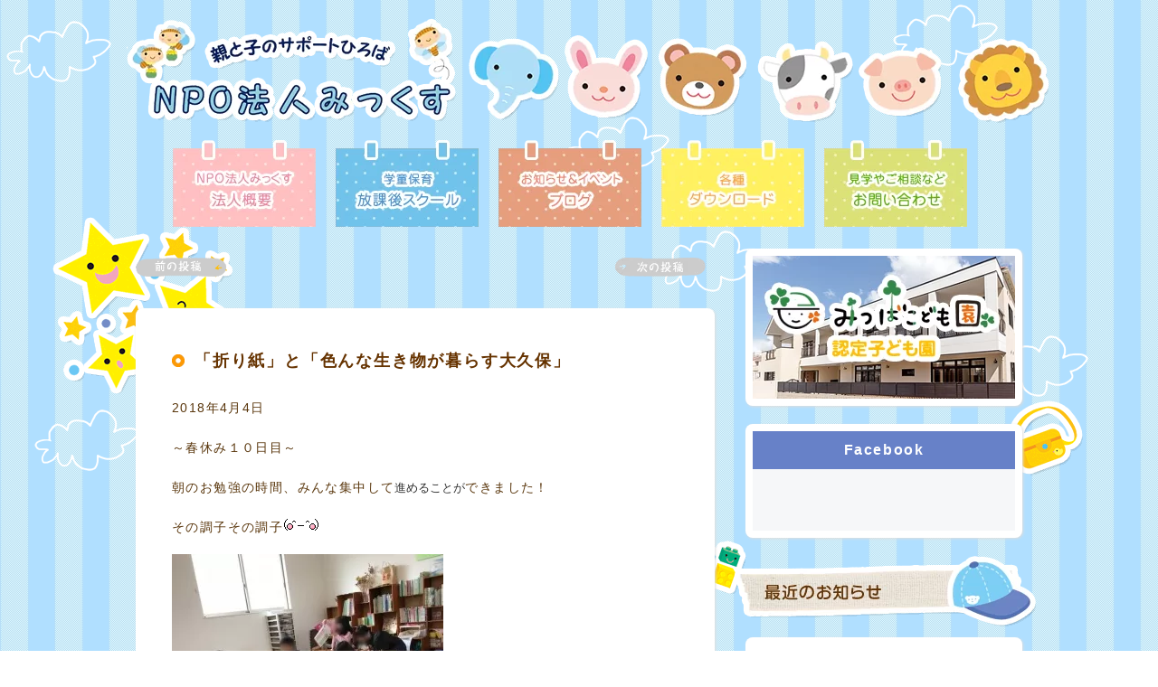

--- FILE ---
content_type: text/html; charset=UTF-8
request_url: https://npomix.com/archives/11059
body_size: 8388
content:
<!DOCTYPE html><html lang="ja"
 prefix="og: https://ogp.me/ns#" ><head><meta http-equiv="X-UA-Compatible" content="IE=8" /><meta charset="UTF-8" /><title>「折り紙」と「色んな生き物が暮らす大久保」 | NPO法人みっくす</title><meta name="viewport" content="width=device-width, initial-scale=1.0"><link rel="profile" href="https://gmpg.org/xfn/11" /><link rel="shortcut icon" href="https://npomix.com/wp-content/themes/npomix.com/images/favicon.ico" /><link rel="stylesheet" type="text/css" media="all" href="https://npomix.com/wp-content/cache/autoptimize/css/autoptimize_single_cc89eece560a539b3c0bf767038f493c.css" /><link rel="pingback" href="https://npomix.com/xmlrpc.php" /> <script type="text/javascript" src="https://npomix.com/wp-content/themes/npomix.com/js/jquery-1.4.2.min.js"></script> <script type="text/javascript" src="https://npomix.com/wp-content/cache/autoptimize/js/autoptimize_single_d1516669d907f989f5959f7e8a67ea84.js"></script> <script type="text/javascript">$(document).ready(function() {
  $('.rotate').rotate({maxAngle:30,minAngle:-30,
    bind:
    [
      {"mouseover":function(){$(this).rotateAnimation(30);}},
      {"mouseout":function(){$(this).rotateAnimation(0);}}
    ]
  });
});</script> <meta name="description"  content="～春休み１０日目～ 朝のお勉強の時間、みんな集中して進めることができました！ その調子その調子 お昼休みは折り紙タイム！ 家にあった折り紙を持ってきたところ･･･ 男の子は紙飛行機を、女の子はハンバーガーなど食べ物を作っていました！ みんな楽しそうに作ってましたよ" /><meta name="keywords"  content="お知らせ,今日のこどもたち,学童保育　放課後スクール" /> <script type="application/ld+json" class="aioseop-schema">{"@context":"https://schema.org","@graph":[{"@type":"Organization","@id":"https://npomix.com/#organization","url":"https://npomix.com/","name":"NPO法人みっくす","sameAs":["https://www.facebook.com/npomix/","https://www.instagram.com/npo_mix/"],"contactPoint":{"@type":"ContactPoint","telephone":"+078-936-1717","contactType":"customer support"}},{"@type":"WebSite","@id":"https://npomix.com/#website","url":"https://npomix.com/","name":"NPO法人みっくす","publisher":{"@id":"https://npomix.com/#organization"},"potentialAction":{"@type":"SearchAction","target":"https://npomix.com/?s={search_term_string}","query-input":"required name=search_term_string"}},{"@type":"WebPage","@id":"https://npomix.com/archives/11059#webpage","url":"https://npomix.com/archives/11059","inLanguage":"ja","name":"「折り紙」と「色んな生き物が暮らす大久保」","isPartOf":{"@id":"https://npomix.com/#website"},"breadcrumb":{"@id":"https://npomix.com/archives/11059#breadcrumblist"},"image":{"@type":"ImageObject","@id":"https://npomix.com/archives/11059#primaryimage","url":"https://npomix.com/wp-content/uploads/2018/04/IMG_6551.jpg","width":640,"height":480},"primaryImageOfPage":{"@id":"https://npomix.com/archives/11059#primaryimage"},"datePublished":"2018-04-04T12:30:41+09:00","dateModified":"2018-04-04T12:30:41+09:00"},{"@type":"Article","@id":"https://npomix.com/archives/11059#article","isPartOf":{"@id":"https://npomix.com/archives/11059#webpage"},"author":{"@id":"https://npomix.com/archives/author/admin#author"},"headline":"「折り紙」と「色んな生き物が暮らす大久保」","datePublished":"2018-04-04T12:30:41+09:00","dateModified":"2018-04-04T12:30:41+09:00","commentCount":0,"mainEntityOfPage":{"@id":"https://npomix.com/archives/11059#webpage"},"publisher":{"@id":"https://npomix.com/#organization"},"articleSection":"お知らせ, 今日のこどもたち, 学童保育　放課後スクール","image":{"@type":"ImageObject","@id":"https://npomix.com/archives/11059#primaryimage","url":"https://npomix.com/wp-content/uploads/2018/04/IMG_6551.jpg","width":640,"height":480}},{"@type":"Person","@id":"https://npomix.com/archives/author/admin#author","name":"みっくす","sameAs":[]},{"@type":"BreadcrumbList","@id":"https://npomix.com/archives/11059#breadcrumblist","itemListElement":[{"@type":"ListItem","position":1,"item":{"@type":"WebPage","@id":"https://npomix.com/","url":"https://npomix.com/","name":"親と子のサポートひろば | NPO法人みっくす"}},{"@type":"ListItem","position":2,"item":{"@type":"WebPage","@id":"https://npomix.com/archives/11059","url":"https://npomix.com/archives/11059","name":"「折り紙」と「色んな生き物が暮らす大久保」"}}]}]}</script> <link rel="canonical" href="https://npomix.com/archives/11059" /><meta property="og:type" content="article" /><meta property="og:title" content="「折り紙」と「色んな生き物が暮らす大久保」 | NPO法人みっくす" /><meta property="og:description" content="～春休み１０日目～ 朝のお勉強の時間、みんな集中して進めることができました！ その調子その調子 お昼休みは折り紙タイム！ 家にあった折り紙を持ってきたところ･･･ 男の子は紙飛行機を、女の子はハンバーガーなど食べ物を作っていました！ みんな楽しそうに作ってましたよ 午後からは公園に行き、ドッジボールやけいどろで大盛り上がり！ 帰りは川を見ながら散歩気分♬" /><meta property="og:url" content="https://npomix.com/archives/11059" /><meta property="og:site_name" content="NPO法人みっくす" /><meta property="og:image" content="https://npomix.com/wp-content/uploads/2018/04/IMG_6551-560x420.jpg" /><meta property="article:published_time" content="2018-04-04T12:30:41Z" /><meta property="article:modified_time" content="2018-04-04T12:30:41Z" /><meta property="og:image:secure_url" content="https://npomix.com/wp-content/uploads/2018/04/IMG_6551-560x420.jpg" /><meta name="twitter:card" content="summary" /><meta name="twitter:title" content="「折り紙」と「色んな生き物が暮らす大久保」 | NPO法人みっくす" /><meta name="twitter:description" content="～春休み１０日目～ 朝のお勉強の時間、みんな集中して進めることができました！ その調子その調子 お昼休みは折り紙タイム！ 家にあった折り紙を持ってきたところ･･･ 男の子は紙飛行機を、女の子はハンバーガーなど食べ物を作っていました！ みんな楽しそうに作ってましたよ 午後からは公園に行き、ドッジボールやけいどろで大盛り上がり！ 帰りは川を見ながら散歩気分♬" /><meta name="twitter:image" content="https://npomix.com/wp-content/uploads/2018/04/IMG_6551-560x420.jpg" /><link rel='dns-prefetch' href='//www.google.com' /><link rel='dns-prefetch' href='//s.w.org' /><link rel="alternate" type="application/rss+xml" title="NPO法人みっくす &raquo; フィード" href="https://npomix.com/feed" /><link rel="alternate" type="application/rss+xml" title="NPO法人みっくす &raquo; コメントフィード" href="https://npomix.com/comments/feed" /><link rel="alternate" type="application/rss+xml" title="NPO法人みっくす &raquo; 「折り紙」と「色んな生き物が暮らす大久保」 のコメントのフィード" href="https://npomix.com/archives/11059/feed" /> <script type="text/javascript">window._wpemojiSettings = {"baseUrl":"https:\/\/s.w.org\/images\/core\/emoji\/12.0.0-1\/72x72\/","ext":".png","svgUrl":"https:\/\/s.w.org\/images\/core\/emoji\/12.0.0-1\/svg\/","svgExt":".svg","source":{"concatemoji":"https:\/\/npomix.com\/wp-includes\/js\/wp-emoji-release.min.js?ver=5.4.18"}};
			/*! This file is auto-generated */
			!function(e,a,t){var n,r,o,i=a.createElement("canvas"),p=i.getContext&&i.getContext("2d");function s(e,t){var a=String.fromCharCode;p.clearRect(0,0,i.width,i.height),p.fillText(a.apply(this,e),0,0);e=i.toDataURL();return p.clearRect(0,0,i.width,i.height),p.fillText(a.apply(this,t),0,0),e===i.toDataURL()}function c(e){var t=a.createElement("script");t.src=e,t.defer=t.type="text/javascript",a.getElementsByTagName("head")[0].appendChild(t)}for(o=Array("flag","emoji"),t.supports={everything:!0,everythingExceptFlag:!0},r=0;r<o.length;r++)t.supports[o[r]]=function(e){if(!p||!p.fillText)return!1;switch(p.textBaseline="top",p.font="600 32px Arial",e){case"flag":return s([127987,65039,8205,9895,65039],[127987,65039,8203,9895,65039])?!1:!s([55356,56826,55356,56819],[55356,56826,8203,55356,56819])&&!s([55356,57332,56128,56423,56128,56418,56128,56421,56128,56430,56128,56423,56128,56447],[55356,57332,8203,56128,56423,8203,56128,56418,8203,56128,56421,8203,56128,56430,8203,56128,56423,8203,56128,56447]);case"emoji":return!s([55357,56424,55356,57342,8205,55358,56605,8205,55357,56424,55356,57340],[55357,56424,55356,57342,8203,55358,56605,8203,55357,56424,55356,57340])}return!1}(o[r]),t.supports.everything=t.supports.everything&&t.supports[o[r]],"flag"!==o[r]&&(t.supports.everythingExceptFlag=t.supports.everythingExceptFlag&&t.supports[o[r]]);t.supports.everythingExceptFlag=t.supports.everythingExceptFlag&&!t.supports.flag,t.DOMReady=!1,t.readyCallback=function(){t.DOMReady=!0},t.supports.everything||(n=function(){t.readyCallback()},a.addEventListener?(a.addEventListener("DOMContentLoaded",n,!1),e.addEventListener("load",n,!1)):(e.attachEvent("onload",n),a.attachEvent("onreadystatechange",function(){"complete"===a.readyState&&t.readyCallback()})),(n=t.source||{}).concatemoji?c(n.concatemoji):n.wpemoji&&n.twemoji&&(c(n.twemoji),c(n.wpemoji)))}(window,document,window._wpemojiSettings);</script> <style type="text/css">img.wp-smiley,
img.emoji {
	display: inline !important;
	border: none !important;
	box-shadow: none !important;
	height: 1em !important;
	width: 1em !important;
	margin: 0 .07em !important;
	vertical-align: -0.1em !important;
	background: none !important;
	padding: 0 !important;
}</style><link rel='stylesheet' id='sbi_styles-css'  href='https://npomix.com/wp-content/plugins/instagram-feed/css/sbi-styles.min.css?ver=6.6.1' type='text/css' media='all' /><link rel='stylesheet' id='wp-block-library-css'  href='https://npomix.com/wp-includes/css/dist/block-library/style.min.css?ver=5.4.18' type='text/css' media='all' /><link rel='stylesheet' id='contact-form-7-css'  href='https://npomix.com/wp-content/cache/autoptimize/css/autoptimize_single_8983e25a91f5c9981fb973bdbe189d33.css?ver=5.1.8' type='text/css' media='all' /> <script>if (document.location.protocol != "https:") {document.location = document.URL.replace(/^http:/i, "https:");}</script><link rel='https://api.w.org/' href='https://npomix.com/wp-json/' /><link rel="EditURI" type="application/rsd+xml" title="RSD" href="https://npomix.com/xmlrpc.php?rsd" /><link rel="wlwmanifest" type="application/wlwmanifest+xml" href="https://npomix.com/wp-includes/wlwmanifest.xml" /><link rel='prev' title='わくわく動物園作り‼' href='https://npomix.com/archives/11032' /><link rel='next' title='いいこといっぱいなみっくす♬' href='https://npomix.com/archives/11072' /><link rel='shortlink' href='https://wp.me/p1MX3Z-2Sn' /><link rel="alternate" type="application/json+oembed" href="https://npomix.com/wp-json/oembed/1.0/embed?url=https%3A%2F%2Fnpomix.com%2Farchives%2F11059" /><link rel="alternate" type="text/xml+oembed" href="https://npomix.com/wp-json/oembed/1.0/embed?url=https%3A%2F%2Fnpomix.com%2Farchives%2F11059&#038;format=xml" /> <script type="text/javascript">var _gaq = _gaq || [];
  _gaq.push(['_setAccount', 'UA-2404733-29']);
  _gaq.push(['_trackPageview']);
  (function() {
    var ga = document.createElement('script'); ga.type = 'text/javascript'; ga.async = true;
    ga.src = ('https:' == document.location.protocol ? 'https://ssl' : 'http://www') + '.google-analytics.com/ga.js';
    var s = document.getElementsByTagName('script')[0]; s.parentNode.insertBefore(ga, s);
  })();</script> </head><body data-rsssl=1 class="post-template-default single single-post postid-11059 single-format-standard"><div id="page" class="home"><div id="header"><div class="inner"><h1 id="header-logo"><a href="https://npomix.com">NPO法人みっくす | 親と子のサポートひろば</a></h1><p id="header-desc">親と子のサポートひろば</p><ul id="header-menu"><li id="about"><a  href="https://npomix.com/about">法人概要 - NPO法人みっくす</a></li><li id="after"><a  href="https://npomix.com/after">放課後スクール - 学童保育</a></li><li id="blog"><a  href="https://npomix.com/blog">ブログ - お知らせ＆イベント</a></li><li id="download"><a  href="https://npomix.com/download">各種ダウンロード</a></li><li id="contact"><a  href="https://npomix.com/contact">お問い合わせ - 見学やご相談など</a></li></ul><p id="ico-01"><img class="rotate" src="https://npomix.com/wp-content/themes/npomix.com/images/ico-02.png" alt="" /></p><p id="ico-02"><img class="rotate" src="https://npomix.com/wp-content/themes/npomix.com/images/ico-03.png" alt="" /></p><p id="ico-03"><img class="rotate" src="https://npomix.com/wp-content/themes/npomix.com/images/ico-05.png" alt="" /></p><p id="ico-04"><img class="rotate" src="https://npomix.com/wp-content/themes/npomix.com/images/ico-04.png" alt="" /></p><p id="ico-05"><img class="rotate" src="https://npomix.com/wp-content/themes/npomix.com/images/ico-06.png" alt="" /></p><p id="ico-06"><img class="rotate" src="https://npomix.com/wp-content/themes/npomix.com/images/ico-01.png" alt="" /></p></div></div><div id="contents"><div class="inner"><div id="content" class="left-column"><div id="nav-below" class="navigation"><div class="nav-previous"><a href="https://npomix.com/archives/11032" rel="prev"><span class="meta-nav">&larr;</span> 前の記事</a></div><div class="nav-next"><a href="https://npomix.com/archives/11072" rel="next">次の記事 <span class="meta-nav">&rarr;</span></a></div></div><div id="11059" class="post box"><div class="text"><h1 class="title"> <a href="https://npomix.com/archives/11059" title="Permalink to 「折り紙」と「色んな生き物が暮らす大久保」" rel="bookmark" target="_blank" >「折り紙」と「色んな生き物が暮らす大久保」</a></h3><p class="date">2018年4月4日</p><div class="description"><p>～春休み１０日目～</p><p>朝のお勉強の時間、みんな集中して<span style="display: inline !important; float: none; background-color: transparent; color: #333333; font-family: Georgia,'Times New Roman','Bitstream Charter',Times,serif; font-size: 13px; font-style: normal; font-variant: normal; font-weight: 400; letter-spacing: normal; line-height: 19px; orphans: 2; text-align: left; text-decoration: none; text-indent: 0px; text-transform: none; -webkit-text-stroke-width: 0px; white-space: normal; word-spacing: 0px;">進めることが</span>できました！</p><p>その調子その調子<noscript><img alt="w04.gif" src="https://npomix.com/wp-includes/images/smilies/w04.gif" /></noscript><img class="lazyload" alt="w04.gif" src='data:image/svg+xml,%3Csvg%20xmlns=%22http://www.w3.org/2000/svg%22%20viewBox=%220%200%20210%20140%22%3E%3C/svg%3E' data-src="https://npomix.com/wp-includes/images/smilies/w04.gif" /></p><p><noscript><img class="aligncenter size-medium wp-image-11066" alt="IMG_6543 (1)" src="https://npomix.com/wp-content/uploads/2018/04/IMG_6543-1-300x225.jpg" width="300" height="225" srcset="https://npomix.com/wp-content/uploads/2018/04/IMG_6543-1-300x225.jpg 300w, https://npomix.com/wp-content/uploads/2018/04/IMG_6543-1-560x420.jpg 560w, https://npomix.com/wp-content/uploads/2018/04/IMG_6543-1.jpg 640w" sizes="(max-width: 300px) 100vw, 300px" /></noscript><img class="lazyload aligncenter size-medium wp-image-11066" alt="IMG_6543 (1)" src='data:image/svg+xml,%3Csvg%20xmlns=%22http://www.w3.org/2000/svg%22%20viewBox=%220%200%20300%20225%22%3E%3C/svg%3E' data-src="https://npomix.com/wp-content/uploads/2018/04/IMG_6543-1-300x225.jpg" width="300" height="225" data-srcset="https://npomix.com/wp-content/uploads/2018/04/IMG_6543-1-300x225.jpg 300w, https://npomix.com/wp-content/uploads/2018/04/IMG_6543-1-560x420.jpg 560w, https://npomix.com/wp-content/uploads/2018/04/IMG_6543-1.jpg 640w" data-sizes="(max-width: 300px) 100vw, 300px" /></p><p>お昼休みは折り紙タイム！</p><p>家にあった折り紙を持ってきたところ･･･</p><p>男の子は紙飛行機を、女の子はハンバーガーなど食べ物を作っていました！</p><p>みんな楽しそうに作ってましたよ<noscript><img alt="w05.gif" src="https://npomix.com/wp-includes/images/smilies/w05.gif" /></noscript><img class="lazyload" alt="w05.gif" src='data:image/svg+xml,%3Csvg%20xmlns=%22http://www.w3.org/2000/svg%22%20viewBox=%220%200%20210%20140%22%3E%3C/svg%3E' data-src="https://npomix.com/wp-includes/images/smilies/w05.gif" /></p><p><noscript><img class="aligncenter size-medium wp-image-11062" alt="IMG_6549" src="https://npomix.com/wp-content/uploads/2018/04/IMG_6549-300x225.jpg" width="300" height="225" srcset="https://npomix.com/wp-content/uploads/2018/04/IMG_6549-300x225.jpg 300w, https://npomix.com/wp-content/uploads/2018/04/IMG_6549-560x420.jpg 560w, https://npomix.com/wp-content/uploads/2018/04/IMG_6549.jpg 640w" sizes="(max-width: 300px) 100vw, 300px" /></noscript><img class="lazyload aligncenter size-medium wp-image-11062" alt="IMG_6549" src='data:image/svg+xml,%3Csvg%20xmlns=%22http://www.w3.org/2000/svg%22%20viewBox=%220%200%20300%20225%22%3E%3C/svg%3E' data-src="https://npomix.com/wp-content/uploads/2018/04/IMG_6549-300x225.jpg" width="300" height="225" data-srcset="https://npomix.com/wp-content/uploads/2018/04/IMG_6549-300x225.jpg 300w, https://npomix.com/wp-content/uploads/2018/04/IMG_6549-560x420.jpg 560w, https://npomix.com/wp-content/uploads/2018/04/IMG_6549.jpg 640w" data-sizes="(max-width: 300px) 100vw, 300px" /><noscript><img class="aligncenter size-medium wp-image-11063" alt="IMG_6551" src="https://npomix.com/wp-content/uploads/2018/04/IMG_6551-300x225.jpg" width="300" height="225" srcset="https://npomix.com/wp-content/uploads/2018/04/IMG_6551-300x225.jpg 300w, https://npomix.com/wp-content/uploads/2018/04/IMG_6551-560x420.jpg 560w, https://npomix.com/wp-content/uploads/2018/04/IMG_6551.jpg 640w" sizes="(max-width: 300px) 100vw, 300px" /></noscript><img class="lazyload aligncenter size-medium wp-image-11063" alt="IMG_6551" src='data:image/svg+xml,%3Csvg%20xmlns=%22http://www.w3.org/2000/svg%22%20viewBox=%220%200%20300%20225%22%3E%3C/svg%3E' data-src="https://npomix.com/wp-content/uploads/2018/04/IMG_6551-300x225.jpg" width="300" height="225" data-srcset="https://npomix.com/wp-content/uploads/2018/04/IMG_6551-300x225.jpg 300w, https://npomix.com/wp-content/uploads/2018/04/IMG_6551-560x420.jpg 560w, https://npomix.com/wp-content/uploads/2018/04/IMG_6551.jpg 640w" data-sizes="(max-width: 300px) 100vw, 300px" /></p><p>&nbsp;</p><p>午後からは公園に行き、ドッジボールやけいどろで大盛り上がり！</p><p>帰りは川を見ながら散歩気分♬</p><p>みっくすの近くの川は鯉や亀、鴨など</p><p>生きものがたくさん住んでいるんですよ<noscript><img alt="w05.gif" src="https://npomix.com/wp-includes/images/smilies/w05.gif" /></noscript><img class="lazyload" alt="w05.gif" src='data:image/svg+xml,%3Csvg%20xmlns=%22http://www.w3.org/2000/svg%22%20viewBox=%220%200%20210%20140%22%3E%3C/svg%3E' data-src="https://npomix.com/wp-includes/images/smilies/w05.gif" /></p><p>みなさんもぜひ散策してみてください！</p><p><noscript><img class="aligncenter size-medium wp-image-11064" alt="IMG_6572" src="https://npomix.com/wp-content/uploads/2018/04/IMG_6572-300x225.jpg" width="300" height="225" srcset="https://npomix.com/wp-content/uploads/2018/04/IMG_6572-300x225.jpg 300w, https://npomix.com/wp-content/uploads/2018/04/IMG_6572-560x420.jpg 560w, https://npomix.com/wp-content/uploads/2018/04/IMG_6572.jpg 640w" sizes="(max-width: 300px) 100vw, 300px" /></noscript><img class="lazyload aligncenter size-medium wp-image-11064" alt="IMG_6572" src='data:image/svg+xml,%3Csvg%20xmlns=%22http://www.w3.org/2000/svg%22%20viewBox=%220%200%20300%20225%22%3E%3C/svg%3E' data-src="https://npomix.com/wp-content/uploads/2018/04/IMG_6572-300x225.jpg" width="300" height="225" data-srcset="https://npomix.com/wp-content/uploads/2018/04/IMG_6572-300x225.jpg 300w, https://npomix.com/wp-content/uploads/2018/04/IMG_6572-560x420.jpg 560w, https://npomix.com/wp-content/uploads/2018/04/IMG_6572.jpg 640w" data-sizes="(max-width: 300px) 100vw, 300px" /><noscript><img class="aligncenter size-medium wp-image-11065" alt="IMG_6573" src="https://npomix.com/wp-content/uploads/2018/04/IMG_6573-300x212.jpg" width="300" height="212" /></noscript><img class="lazyload aligncenter size-medium wp-image-11065" alt="IMG_6573" src='data:image/svg+xml,%3Csvg%20xmlns=%22http://www.w3.org/2000/svg%22%20viewBox=%220%200%20300%20212%22%3E%3C/svg%3E' data-src="https://npomix.com/wp-content/uploads/2018/04/IMG_6573-300x212.jpg" width="300" height="212" /></p><p>&nbsp;</p><p>&nbsp;</p><p>&nbsp;</p><p>&nbsp;</p><p>&nbsp;</p> <br class="clear" /></div><p class="meta">Posted by <a href="https://npomix.com/archives/author/admin" title="みっくす の投稿" rel="author">みっくす</a> | <a href="https://npomix.com/archives/category/info" rel="category tag">お知らせ</a>, <a href="https://npomix.com/archives/category/today" rel="category tag">今日のこどもたち</a>, <a href="https://npomix.com/archives/category/afterschool" rel="category tag">学童保育　放課後スクール</a> |</p></div></div><div id="11059_comment" class="box"><div id="respond" class="comment-respond"><h3 id="reply-title" class="comment-reply-title">コメントを残す <small><a rel="nofollow" id="cancel-comment-reply-link" href="/archives/11059#respond" style="display:none;">コメントをキャンセル</a></small></h3><form action="https://npomix.com/wp-comments-post.php" method="post" id="commentform" class="comment-form"><p class="comment-notes"><span id="email-notes">メールアドレスが公開されることはありません。</span></p><p class="comment-form-comment"><label for="comment">コメント</label><textarea id="comment" name="comment" cols="45" rows="8" maxlength="65525" required="required"></textarea></p><p class="comment-form-author"><label for="author">名前</label> <input id="author" name="author" type="text" value="" size="30" maxlength="245" /></p><p class="comment-form-email"><label for="email">メール</label> <input id="email" name="email" type="text" value="" size="30" maxlength="100" aria-describedby="email-notes" /></p><p class="comment-form-url"><label for="url">サイト</label> <input id="url" name="url" type="text" value="" size="30" maxlength="200" /></p><p class="form-submit"><input name="submit" type="submit" id="submit" class="submit" value="コメントを送信" /> <input type='hidden' name='comment_post_ID' value='11059' id='comment_post_ID' /> <input type='hidden' name='comment_parent' id='comment_parent' value='0' /></p><p style="display: none;"><input type="hidden" id="akismet_comment_nonce" name="akismet_comment_nonce" value="6b284407f2" /></p><p style="display: none;"><input type="hidden" id="ak_js" name="ak_js" value="183"/></p></form></div></div><div id="nav-below" class="navigation"><div class="nav-previous"><a href="https://npomix.com/archives/11032" rel="prev"><span class="meta-nav">&larr;</span> 前の記事</a></div><div class="nav-next"><a href="https://npomix.com/archives/11072" rel="next">次の記事 <span class="meta-nav">&rarr;</span></a></div></div></div><div id="sidebar" class="right-column"><div class="box-bnr"><h3 id="title-mitsuba"> <a href="http://mitsuba-kodomoen.jp/" target="_blank"> <noscript><img src="https://npomix.com/wp-content/themes/npomix.com/images/bnr-mitsuba-kodomoen.png" /></noscript><img class="lazyload" src='data:image/svg+xml,%3Csvg%20xmlns=%22http://www.w3.org/2000/svg%22%20viewBox=%220%200%20210%20140%22%3E%3C/svg%3E' data-src="https://npomix.com/wp-content/themes/npomix.com/images/bnr-mitsuba-kodomoen.png" /> </a></h3></div><div id="facebook" class="box"><h2 id="title-facebook">Facebook</h2><div id="fb-root"></div> <script>(function(d, s, id) { var js, fjs = d.getElementsByTagName(s)[0]; if (d.getElementById(id)) return; js = d.createElement(s); js.id = id; js.src = "//connect.facebook.net/ja_JP/sdk.js#xfbml=1&version=v2.9&appId=258630627538304"; fjs.parentNode.insertBefore(js, fjs);}(document, 'script', 'facebook-jssdk'));</script> <div class="fb-page" data-href="https://www.facebook.com/npomix/" data-tabs="timeline" data-width="500" data-height="500" data-small-header="true" data-adapt-container-width="true" data-hide-cover="true" data-show-facepile="false"><blockquote cite="https://www.facebook.com/npomix/" class="fb-xfbml-parse-ignore"><a href="https://www.facebook.com/npomix/">NPO法人みっくす</a></blockquote></div></div><h2 id="title-news">最近のお知らせ</h2><div class="box"><ul class="list-news-style"><li id="post-18178" class="odd"> <a href="https://npomix.com/archives/18178" title="寒さ知らず！動いて遊んだ1時間" rel="bookmark"> <span class="date">2026年1月8日</span><span>寒さ知らず！動いて遊んだ1時間</span> </a></li><li id="post-18167" class="odd"> <a href="https://npomix.com/archives/18167" title="明石乗馬協会へ行ってきました！" rel="bookmark"> <span class="date">2026年1月7日</span><span>明石乗馬協会へ行ってきました！</span> </a></li><li id="post-18158" class="odd"> <a href="https://npomix.com/archives/18158" title="電車に乗って、明石の歴史と出会う一日" rel="bookmark"> <span class="date">2026年1月7日</span><span>電車に乗って、明石の歴史と出会う一日</span> </a></li><li id="post-18148" class="odd"> <a href="https://npomix.com/archives/18148" title="冬休みまなびイベント　１日目" rel="bookmark"> <span class="date">2025年12月25日</span><span>冬休みまなびイベント　１日目</span> </a></li><li id="post-18137" class="odd"> <a href="https://npomix.com/archives/18137" title="キレッキレ運動チャレンジ！" rel="bookmark"> <span class="date">2025年12月12日</span><span>キレッキレ運動チャレンジ！</span> </a></li></ul></div><h2 id="title-blog">ブログ</h2><div class="box"><h3 id="title-category">カテゴリー</h3><ul class="list-menu-style"><li class="cat-item cat-item-34"><a href="https://npomix.com/archives/category/%e3%81%84%e3%81%a1%e3%81%94%e3%81%90%e3%81%bf">いちごぐみ</a></li><li class="cat-item cat-item-4"><a href="https://npomix.com/archives/category/event">イベント</a></li><li class="cat-item cat-item-32"><a href="https://npomix.com/archives/category/bookcafe">おうちカフェ</a></li><li class="cat-item cat-item-1"><a href="https://npomix.com/archives/category/info">お知らせ</a></li><li class="cat-item cat-item-27"><a href="https://npomix.com/archives/category/nori">のりパウダー</a></li><li class="cat-item cat-item-33"><a href="https://npomix.com/archives/category/%e3%81%b7%e3%81%a1%e3%81%a3%e3%81%93%e3%81%8f%e3%82%89%e3%81%b6">ぷちっこくらぶ</a></li><li class="cat-item cat-item-6"><a href="https://npomix.com/archives/category/support">プレスクール</a></li><li class="cat-item cat-item-30"><a href="https://npomix.com/archives/category/mitubakodomoen">みつばこども園</a></li><li class="cat-item cat-item-5"><a href="https://npomix.com/archives/category/today">今日のこどもたち</a></li><li class="cat-item cat-item-3"><a href="https://npomix.com/archives/category/news">会報誌</a></li><li class="cat-item cat-item-15"><a href="https://npomix.com/archives/category/recruit">募集要項</a></li><li class="cat-item cat-item-29"><a href="https://npomix.com/archives/category/collaboration">地域コラボ</a></li><li class="cat-item cat-item-14"><a href="https://npomix.com/archives/category/rakuza">子育て情報楽座</a></li><li class="cat-item cat-item-31"><a href="https://npomix.com/archives/category/afterschool">学童保育　放課後スクール</a></li><li class="cat-item cat-item-25"><a href="https://npomix.com/archives/category/food">食育</a></li></ul></div><h2 id="title-sponsors">スポンサー</h2><ul class="list-sponsors-style"><li><div class="box-sp"><a href="https://sugioka777.com/" target="_blank"><noscript><img src="https://npomix.com/wp-content/uploads/2019/05/bnr_sugioka.jpg" alt="すぎおか鍼灸接骨院" /></noscript><img class="lazyload" src='data:image/svg+xml,%3Csvg%20xmlns=%22http://www.w3.org/2000/svg%22%20viewBox=%220%200%20210%20140%22%3E%3C/svg%3E' data-src="https://npomix.com/wp-content/uploads/2019/05/bnr_sugioka.jpg" alt="すぎおか鍼灸接骨院" /></a></div><div class="box-sp"><a href="https://npomix.com/sponsors" target="_blank"><noscript><img src="https://npomix.com/wp-content/themes/npomix.com/images/bnr-ad.jpg" alt="スポンサー募集について" /></noscript><img class="lazyload" src='data:image/svg+xml,%3Csvg%20xmlns=%22http://www.w3.org/2000/svg%22%20viewBox=%220%200%20210%20140%22%3E%3C/svg%3E' data-src="https://npomix.com/wp-content/themes/npomix.com/images/bnr-ad.jpg" alt="スポンサー募集について" /></a></div></li></ul></div></div></div><div id="subfooter"><div class="inner"> <noscript><img src="https://npomix.com/wp-content/themes/npomix.com/images/img-contact-mitsuba.png" alt="お問い合わせ" /></noscript><img class="lazyload" src='data:image/svg+xml,%3Csvg%20xmlns=%22http://www.w3.org/2000/svg%22%20viewBox=%220%200%20210%20140%22%3E%3C/svg%3E' data-src="https://npomix.com/wp-content/themes/npomix.com/images/img-contact-mitsuba.png" alt="お問い合わせ" /></div></div><div id="footer"><div class="inner"><p id="footer-sitemap"> <a href="https://npomix.com">ホーム</a> | <a href="https://npomix.com/about">法人概要</a> | <a href="https://npomix.com/contact">お問い合わせ</a> | <a href="https://npomix.com/member">会員募集と入会</a> | <a href="https://npomix.com/school">保育児童募集と見学・入園</a> <br /> <a href="https://npomix.com/staff">スタッフ募集</a> | <a href="https://npomix.com/vol">ボランティアスタッフ募集</a> | <a href="https://npomix.com/sponsors">スポンサー募集</a> | <a href="https://npomix.com/financial">決算公告</a> | <a href="https://npomix.com/wp-admin">管理画面</a></p><p id="footer-address"> 親と子のサポートひろば  特定非営利活動法人　みっくす<br /> 〒674-0067 明石市大久保町大久保町823-1<br /> TEL ： 078-936-1717 | FAX ： 078-936-1717 | E-mail ： info@npomix.com | WEB ： https://npomix.com/</p><p id="footer-copyright"> Copyright © NPO法人 みっくす All Rights Reserved.</p></div></div></div>  <script type="text/javascript">var sbiajaxurl = "https://npomix.com/wp-admin/admin-ajax.php";</script> <noscript><style>.lazyload{display:none;}</style></noscript><script data-noptimize="1">window.lazySizesConfig=window.lazySizesConfig||{};window.lazySizesConfig.loadMode=1;</script><script async data-noptimize="1" src='https://npomix.com/wp-content/plugins/autoptimize/classes/external/js/lazysizes.min.js?ao_version=2.7.7'></script><script type='text/javascript' src='https://www.google.com/recaptcha/api.js?render=6Ldy4fgUAAAAAMZR13S4xXR0yBnl2DUorO0o-M9_&#038;ver=3.0'></script> <script type='text/javascript' src='https://npomix.com/wp-includes/js/wp-embed.min.js?ver=5.4.18'></script> <script async="async" type='text/javascript' src='https://npomix.com/wp-content/cache/autoptimize/js/autoptimize_single_270f0cd7341bce6c2afacf2682e7690e.js?ver=4.1.5'></script> <script type="text/javascript">( function( sitekey, actions ) {

	document.addEventListener( 'DOMContentLoaded', function( event ) {
		var wpcf7recaptcha = {

			execute: function( action ) {
				grecaptcha.execute(
					sitekey,
					{ action: action }
				).then( function( token ) {
					var event = new CustomEvent( 'wpcf7grecaptchaexecuted', {
						detail: {
							action: action,
							token: token,
						},
					} );

					document.dispatchEvent( event );
				} );
			},

			executeOnHomepage: function() {
				wpcf7recaptcha.execute( actions[ 'homepage' ] );
			},

			executeOnContactform: function() {
				wpcf7recaptcha.execute( actions[ 'contactform' ] );
			},

		};

		grecaptcha.ready(
			wpcf7recaptcha.executeOnHomepage
		);

		document.addEventListener( 'change',
			wpcf7recaptcha.executeOnContactform, false
		);

		document.addEventListener( 'wpcf7submit',
			wpcf7recaptcha.executeOnHomepage, false
		);

	} );

	document.addEventListener( 'wpcf7grecaptchaexecuted', function( event ) {
		var fields = document.querySelectorAll(
			"form.wpcf7-form input[name='g-recaptcha-response']"
		);

		for ( var i = 0; i < fields.length; i++ ) {
			var field = fields[ i ];
			field.setAttribute( 'value', event.detail.token );
		}
	} );

} )(
	'6Ldy4fgUAAAAAMZR13S4xXR0yBnl2DUorO0o-M9_',
	{"homepage":"homepage","contactform":"contactform"}
);</script> <script src="https://stats.wordpress.com/e-202604.js" type="text/javascript"></script> <script type="text/javascript">st_go({blog:'26443123',v:'ext',post:'11059'});
var load_cmc = function(){linktracker_init(26443123,11059,2);};
if ( typeof addLoadEvent != 'undefined' ) addLoadEvent(load_cmc);
else load_cmc();</script> </body></html>

--- FILE ---
content_type: text/html; charset=utf-8
request_url: https://www.google.com/recaptcha/api2/anchor?ar=1&k=6Ldy4fgUAAAAAMZR13S4xXR0yBnl2DUorO0o-M9_&co=aHR0cHM6Ly9ucG9taXguY29tOjQ0Mw..&hl=en&v=PoyoqOPhxBO7pBk68S4YbpHZ&size=invisible&anchor-ms=20000&execute-ms=30000&cb=ny3tl4lp9thx
body_size: 48712
content:
<!DOCTYPE HTML><html dir="ltr" lang="en"><head><meta http-equiv="Content-Type" content="text/html; charset=UTF-8">
<meta http-equiv="X-UA-Compatible" content="IE=edge">
<title>reCAPTCHA</title>
<style type="text/css">
/* cyrillic-ext */
@font-face {
  font-family: 'Roboto';
  font-style: normal;
  font-weight: 400;
  font-stretch: 100%;
  src: url(//fonts.gstatic.com/s/roboto/v48/KFO7CnqEu92Fr1ME7kSn66aGLdTylUAMa3GUBHMdazTgWw.woff2) format('woff2');
  unicode-range: U+0460-052F, U+1C80-1C8A, U+20B4, U+2DE0-2DFF, U+A640-A69F, U+FE2E-FE2F;
}
/* cyrillic */
@font-face {
  font-family: 'Roboto';
  font-style: normal;
  font-weight: 400;
  font-stretch: 100%;
  src: url(//fonts.gstatic.com/s/roboto/v48/KFO7CnqEu92Fr1ME7kSn66aGLdTylUAMa3iUBHMdazTgWw.woff2) format('woff2');
  unicode-range: U+0301, U+0400-045F, U+0490-0491, U+04B0-04B1, U+2116;
}
/* greek-ext */
@font-face {
  font-family: 'Roboto';
  font-style: normal;
  font-weight: 400;
  font-stretch: 100%;
  src: url(//fonts.gstatic.com/s/roboto/v48/KFO7CnqEu92Fr1ME7kSn66aGLdTylUAMa3CUBHMdazTgWw.woff2) format('woff2');
  unicode-range: U+1F00-1FFF;
}
/* greek */
@font-face {
  font-family: 'Roboto';
  font-style: normal;
  font-weight: 400;
  font-stretch: 100%;
  src: url(//fonts.gstatic.com/s/roboto/v48/KFO7CnqEu92Fr1ME7kSn66aGLdTylUAMa3-UBHMdazTgWw.woff2) format('woff2');
  unicode-range: U+0370-0377, U+037A-037F, U+0384-038A, U+038C, U+038E-03A1, U+03A3-03FF;
}
/* math */
@font-face {
  font-family: 'Roboto';
  font-style: normal;
  font-weight: 400;
  font-stretch: 100%;
  src: url(//fonts.gstatic.com/s/roboto/v48/KFO7CnqEu92Fr1ME7kSn66aGLdTylUAMawCUBHMdazTgWw.woff2) format('woff2');
  unicode-range: U+0302-0303, U+0305, U+0307-0308, U+0310, U+0312, U+0315, U+031A, U+0326-0327, U+032C, U+032F-0330, U+0332-0333, U+0338, U+033A, U+0346, U+034D, U+0391-03A1, U+03A3-03A9, U+03B1-03C9, U+03D1, U+03D5-03D6, U+03F0-03F1, U+03F4-03F5, U+2016-2017, U+2034-2038, U+203C, U+2040, U+2043, U+2047, U+2050, U+2057, U+205F, U+2070-2071, U+2074-208E, U+2090-209C, U+20D0-20DC, U+20E1, U+20E5-20EF, U+2100-2112, U+2114-2115, U+2117-2121, U+2123-214F, U+2190, U+2192, U+2194-21AE, U+21B0-21E5, U+21F1-21F2, U+21F4-2211, U+2213-2214, U+2216-22FF, U+2308-230B, U+2310, U+2319, U+231C-2321, U+2336-237A, U+237C, U+2395, U+239B-23B7, U+23D0, U+23DC-23E1, U+2474-2475, U+25AF, U+25B3, U+25B7, U+25BD, U+25C1, U+25CA, U+25CC, U+25FB, U+266D-266F, U+27C0-27FF, U+2900-2AFF, U+2B0E-2B11, U+2B30-2B4C, U+2BFE, U+3030, U+FF5B, U+FF5D, U+1D400-1D7FF, U+1EE00-1EEFF;
}
/* symbols */
@font-face {
  font-family: 'Roboto';
  font-style: normal;
  font-weight: 400;
  font-stretch: 100%;
  src: url(//fonts.gstatic.com/s/roboto/v48/KFO7CnqEu92Fr1ME7kSn66aGLdTylUAMaxKUBHMdazTgWw.woff2) format('woff2');
  unicode-range: U+0001-000C, U+000E-001F, U+007F-009F, U+20DD-20E0, U+20E2-20E4, U+2150-218F, U+2190, U+2192, U+2194-2199, U+21AF, U+21E6-21F0, U+21F3, U+2218-2219, U+2299, U+22C4-22C6, U+2300-243F, U+2440-244A, U+2460-24FF, U+25A0-27BF, U+2800-28FF, U+2921-2922, U+2981, U+29BF, U+29EB, U+2B00-2BFF, U+4DC0-4DFF, U+FFF9-FFFB, U+10140-1018E, U+10190-1019C, U+101A0, U+101D0-101FD, U+102E0-102FB, U+10E60-10E7E, U+1D2C0-1D2D3, U+1D2E0-1D37F, U+1F000-1F0FF, U+1F100-1F1AD, U+1F1E6-1F1FF, U+1F30D-1F30F, U+1F315, U+1F31C, U+1F31E, U+1F320-1F32C, U+1F336, U+1F378, U+1F37D, U+1F382, U+1F393-1F39F, U+1F3A7-1F3A8, U+1F3AC-1F3AF, U+1F3C2, U+1F3C4-1F3C6, U+1F3CA-1F3CE, U+1F3D4-1F3E0, U+1F3ED, U+1F3F1-1F3F3, U+1F3F5-1F3F7, U+1F408, U+1F415, U+1F41F, U+1F426, U+1F43F, U+1F441-1F442, U+1F444, U+1F446-1F449, U+1F44C-1F44E, U+1F453, U+1F46A, U+1F47D, U+1F4A3, U+1F4B0, U+1F4B3, U+1F4B9, U+1F4BB, U+1F4BF, U+1F4C8-1F4CB, U+1F4D6, U+1F4DA, U+1F4DF, U+1F4E3-1F4E6, U+1F4EA-1F4ED, U+1F4F7, U+1F4F9-1F4FB, U+1F4FD-1F4FE, U+1F503, U+1F507-1F50B, U+1F50D, U+1F512-1F513, U+1F53E-1F54A, U+1F54F-1F5FA, U+1F610, U+1F650-1F67F, U+1F687, U+1F68D, U+1F691, U+1F694, U+1F698, U+1F6AD, U+1F6B2, U+1F6B9-1F6BA, U+1F6BC, U+1F6C6-1F6CF, U+1F6D3-1F6D7, U+1F6E0-1F6EA, U+1F6F0-1F6F3, U+1F6F7-1F6FC, U+1F700-1F7FF, U+1F800-1F80B, U+1F810-1F847, U+1F850-1F859, U+1F860-1F887, U+1F890-1F8AD, U+1F8B0-1F8BB, U+1F8C0-1F8C1, U+1F900-1F90B, U+1F93B, U+1F946, U+1F984, U+1F996, U+1F9E9, U+1FA00-1FA6F, U+1FA70-1FA7C, U+1FA80-1FA89, U+1FA8F-1FAC6, U+1FACE-1FADC, U+1FADF-1FAE9, U+1FAF0-1FAF8, U+1FB00-1FBFF;
}
/* vietnamese */
@font-face {
  font-family: 'Roboto';
  font-style: normal;
  font-weight: 400;
  font-stretch: 100%;
  src: url(//fonts.gstatic.com/s/roboto/v48/KFO7CnqEu92Fr1ME7kSn66aGLdTylUAMa3OUBHMdazTgWw.woff2) format('woff2');
  unicode-range: U+0102-0103, U+0110-0111, U+0128-0129, U+0168-0169, U+01A0-01A1, U+01AF-01B0, U+0300-0301, U+0303-0304, U+0308-0309, U+0323, U+0329, U+1EA0-1EF9, U+20AB;
}
/* latin-ext */
@font-face {
  font-family: 'Roboto';
  font-style: normal;
  font-weight: 400;
  font-stretch: 100%;
  src: url(//fonts.gstatic.com/s/roboto/v48/KFO7CnqEu92Fr1ME7kSn66aGLdTylUAMa3KUBHMdazTgWw.woff2) format('woff2');
  unicode-range: U+0100-02BA, U+02BD-02C5, U+02C7-02CC, U+02CE-02D7, U+02DD-02FF, U+0304, U+0308, U+0329, U+1D00-1DBF, U+1E00-1E9F, U+1EF2-1EFF, U+2020, U+20A0-20AB, U+20AD-20C0, U+2113, U+2C60-2C7F, U+A720-A7FF;
}
/* latin */
@font-face {
  font-family: 'Roboto';
  font-style: normal;
  font-weight: 400;
  font-stretch: 100%;
  src: url(//fonts.gstatic.com/s/roboto/v48/KFO7CnqEu92Fr1ME7kSn66aGLdTylUAMa3yUBHMdazQ.woff2) format('woff2');
  unicode-range: U+0000-00FF, U+0131, U+0152-0153, U+02BB-02BC, U+02C6, U+02DA, U+02DC, U+0304, U+0308, U+0329, U+2000-206F, U+20AC, U+2122, U+2191, U+2193, U+2212, U+2215, U+FEFF, U+FFFD;
}
/* cyrillic-ext */
@font-face {
  font-family: 'Roboto';
  font-style: normal;
  font-weight: 500;
  font-stretch: 100%;
  src: url(//fonts.gstatic.com/s/roboto/v48/KFO7CnqEu92Fr1ME7kSn66aGLdTylUAMa3GUBHMdazTgWw.woff2) format('woff2');
  unicode-range: U+0460-052F, U+1C80-1C8A, U+20B4, U+2DE0-2DFF, U+A640-A69F, U+FE2E-FE2F;
}
/* cyrillic */
@font-face {
  font-family: 'Roboto';
  font-style: normal;
  font-weight: 500;
  font-stretch: 100%;
  src: url(//fonts.gstatic.com/s/roboto/v48/KFO7CnqEu92Fr1ME7kSn66aGLdTylUAMa3iUBHMdazTgWw.woff2) format('woff2');
  unicode-range: U+0301, U+0400-045F, U+0490-0491, U+04B0-04B1, U+2116;
}
/* greek-ext */
@font-face {
  font-family: 'Roboto';
  font-style: normal;
  font-weight: 500;
  font-stretch: 100%;
  src: url(//fonts.gstatic.com/s/roboto/v48/KFO7CnqEu92Fr1ME7kSn66aGLdTylUAMa3CUBHMdazTgWw.woff2) format('woff2');
  unicode-range: U+1F00-1FFF;
}
/* greek */
@font-face {
  font-family: 'Roboto';
  font-style: normal;
  font-weight: 500;
  font-stretch: 100%;
  src: url(//fonts.gstatic.com/s/roboto/v48/KFO7CnqEu92Fr1ME7kSn66aGLdTylUAMa3-UBHMdazTgWw.woff2) format('woff2');
  unicode-range: U+0370-0377, U+037A-037F, U+0384-038A, U+038C, U+038E-03A1, U+03A3-03FF;
}
/* math */
@font-face {
  font-family: 'Roboto';
  font-style: normal;
  font-weight: 500;
  font-stretch: 100%;
  src: url(//fonts.gstatic.com/s/roboto/v48/KFO7CnqEu92Fr1ME7kSn66aGLdTylUAMawCUBHMdazTgWw.woff2) format('woff2');
  unicode-range: U+0302-0303, U+0305, U+0307-0308, U+0310, U+0312, U+0315, U+031A, U+0326-0327, U+032C, U+032F-0330, U+0332-0333, U+0338, U+033A, U+0346, U+034D, U+0391-03A1, U+03A3-03A9, U+03B1-03C9, U+03D1, U+03D5-03D6, U+03F0-03F1, U+03F4-03F5, U+2016-2017, U+2034-2038, U+203C, U+2040, U+2043, U+2047, U+2050, U+2057, U+205F, U+2070-2071, U+2074-208E, U+2090-209C, U+20D0-20DC, U+20E1, U+20E5-20EF, U+2100-2112, U+2114-2115, U+2117-2121, U+2123-214F, U+2190, U+2192, U+2194-21AE, U+21B0-21E5, U+21F1-21F2, U+21F4-2211, U+2213-2214, U+2216-22FF, U+2308-230B, U+2310, U+2319, U+231C-2321, U+2336-237A, U+237C, U+2395, U+239B-23B7, U+23D0, U+23DC-23E1, U+2474-2475, U+25AF, U+25B3, U+25B7, U+25BD, U+25C1, U+25CA, U+25CC, U+25FB, U+266D-266F, U+27C0-27FF, U+2900-2AFF, U+2B0E-2B11, U+2B30-2B4C, U+2BFE, U+3030, U+FF5B, U+FF5D, U+1D400-1D7FF, U+1EE00-1EEFF;
}
/* symbols */
@font-face {
  font-family: 'Roboto';
  font-style: normal;
  font-weight: 500;
  font-stretch: 100%;
  src: url(//fonts.gstatic.com/s/roboto/v48/KFO7CnqEu92Fr1ME7kSn66aGLdTylUAMaxKUBHMdazTgWw.woff2) format('woff2');
  unicode-range: U+0001-000C, U+000E-001F, U+007F-009F, U+20DD-20E0, U+20E2-20E4, U+2150-218F, U+2190, U+2192, U+2194-2199, U+21AF, U+21E6-21F0, U+21F3, U+2218-2219, U+2299, U+22C4-22C6, U+2300-243F, U+2440-244A, U+2460-24FF, U+25A0-27BF, U+2800-28FF, U+2921-2922, U+2981, U+29BF, U+29EB, U+2B00-2BFF, U+4DC0-4DFF, U+FFF9-FFFB, U+10140-1018E, U+10190-1019C, U+101A0, U+101D0-101FD, U+102E0-102FB, U+10E60-10E7E, U+1D2C0-1D2D3, U+1D2E0-1D37F, U+1F000-1F0FF, U+1F100-1F1AD, U+1F1E6-1F1FF, U+1F30D-1F30F, U+1F315, U+1F31C, U+1F31E, U+1F320-1F32C, U+1F336, U+1F378, U+1F37D, U+1F382, U+1F393-1F39F, U+1F3A7-1F3A8, U+1F3AC-1F3AF, U+1F3C2, U+1F3C4-1F3C6, U+1F3CA-1F3CE, U+1F3D4-1F3E0, U+1F3ED, U+1F3F1-1F3F3, U+1F3F5-1F3F7, U+1F408, U+1F415, U+1F41F, U+1F426, U+1F43F, U+1F441-1F442, U+1F444, U+1F446-1F449, U+1F44C-1F44E, U+1F453, U+1F46A, U+1F47D, U+1F4A3, U+1F4B0, U+1F4B3, U+1F4B9, U+1F4BB, U+1F4BF, U+1F4C8-1F4CB, U+1F4D6, U+1F4DA, U+1F4DF, U+1F4E3-1F4E6, U+1F4EA-1F4ED, U+1F4F7, U+1F4F9-1F4FB, U+1F4FD-1F4FE, U+1F503, U+1F507-1F50B, U+1F50D, U+1F512-1F513, U+1F53E-1F54A, U+1F54F-1F5FA, U+1F610, U+1F650-1F67F, U+1F687, U+1F68D, U+1F691, U+1F694, U+1F698, U+1F6AD, U+1F6B2, U+1F6B9-1F6BA, U+1F6BC, U+1F6C6-1F6CF, U+1F6D3-1F6D7, U+1F6E0-1F6EA, U+1F6F0-1F6F3, U+1F6F7-1F6FC, U+1F700-1F7FF, U+1F800-1F80B, U+1F810-1F847, U+1F850-1F859, U+1F860-1F887, U+1F890-1F8AD, U+1F8B0-1F8BB, U+1F8C0-1F8C1, U+1F900-1F90B, U+1F93B, U+1F946, U+1F984, U+1F996, U+1F9E9, U+1FA00-1FA6F, U+1FA70-1FA7C, U+1FA80-1FA89, U+1FA8F-1FAC6, U+1FACE-1FADC, U+1FADF-1FAE9, U+1FAF0-1FAF8, U+1FB00-1FBFF;
}
/* vietnamese */
@font-face {
  font-family: 'Roboto';
  font-style: normal;
  font-weight: 500;
  font-stretch: 100%;
  src: url(//fonts.gstatic.com/s/roboto/v48/KFO7CnqEu92Fr1ME7kSn66aGLdTylUAMa3OUBHMdazTgWw.woff2) format('woff2');
  unicode-range: U+0102-0103, U+0110-0111, U+0128-0129, U+0168-0169, U+01A0-01A1, U+01AF-01B0, U+0300-0301, U+0303-0304, U+0308-0309, U+0323, U+0329, U+1EA0-1EF9, U+20AB;
}
/* latin-ext */
@font-face {
  font-family: 'Roboto';
  font-style: normal;
  font-weight: 500;
  font-stretch: 100%;
  src: url(//fonts.gstatic.com/s/roboto/v48/KFO7CnqEu92Fr1ME7kSn66aGLdTylUAMa3KUBHMdazTgWw.woff2) format('woff2');
  unicode-range: U+0100-02BA, U+02BD-02C5, U+02C7-02CC, U+02CE-02D7, U+02DD-02FF, U+0304, U+0308, U+0329, U+1D00-1DBF, U+1E00-1E9F, U+1EF2-1EFF, U+2020, U+20A0-20AB, U+20AD-20C0, U+2113, U+2C60-2C7F, U+A720-A7FF;
}
/* latin */
@font-face {
  font-family: 'Roboto';
  font-style: normal;
  font-weight: 500;
  font-stretch: 100%;
  src: url(//fonts.gstatic.com/s/roboto/v48/KFO7CnqEu92Fr1ME7kSn66aGLdTylUAMa3yUBHMdazQ.woff2) format('woff2');
  unicode-range: U+0000-00FF, U+0131, U+0152-0153, U+02BB-02BC, U+02C6, U+02DA, U+02DC, U+0304, U+0308, U+0329, U+2000-206F, U+20AC, U+2122, U+2191, U+2193, U+2212, U+2215, U+FEFF, U+FFFD;
}
/* cyrillic-ext */
@font-face {
  font-family: 'Roboto';
  font-style: normal;
  font-weight: 900;
  font-stretch: 100%;
  src: url(//fonts.gstatic.com/s/roboto/v48/KFO7CnqEu92Fr1ME7kSn66aGLdTylUAMa3GUBHMdazTgWw.woff2) format('woff2');
  unicode-range: U+0460-052F, U+1C80-1C8A, U+20B4, U+2DE0-2DFF, U+A640-A69F, U+FE2E-FE2F;
}
/* cyrillic */
@font-face {
  font-family: 'Roboto';
  font-style: normal;
  font-weight: 900;
  font-stretch: 100%;
  src: url(//fonts.gstatic.com/s/roboto/v48/KFO7CnqEu92Fr1ME7kSn66aGLdTylUAMa3iUBHMdazTgWw.woff2) format('woff2');
  unicode-range: U+0301, U+0400-045F, U+0490-0491, U+04B0-04B1, U+2116;
}
/* greek-ext */
@font-face {
  font-family: 'Roboto';
  font-style: normal;
  font-weight: 900;
  font-stretch: 100%;
  src: url(//fonts.gstatic.com/s/roboto/v48/KFO7CnqEu92Fr1ME7kSn66aGLdTylUAMa3CUBHMdazTgWw.woff2) format('woff2');
  unicode-range: U+1F00-1FFF;
}
/* greek */
@font-face {
  font-family: 'Roboto';
  font-style: normal;
  font-weight: 900;
  font-stretch: 100%;
  src: url(//fonts.gstatic.com/s/roboto/v48/KFO7CnqEu92Fr1ME7kSn66aGLdTylUAMa3-UBHMdazTgWw.woff2) format('woff2');
  unicode-range: U+0370-0377, U+037A-037F, U+0384-038A, U+038C, U+038E-03A1, U+03A3-03FF;
}
/* math */
@font-face {
  font-family: 'Roboto';
  font-style: normal;
  font-weight: 900;
  font-stretch: 100%;
  src: url(//fonts.gstatic.com/s/roboto/v48/KFO7CnqEu92Fr1ME7kSn66aGLdTylUAMawCUBHMdazTgWw.woff2) format('woff2');
  unicode-range: U+0302-0303, U+0305, U+0307-0308, U+0310, U+0312, U+0315, U+031A, U+0326-0327, U+032C, U+032F-0330, U+0332-0333, U+0338, U+033A, U+0346, U+034D, U+0391-03A1, U+03A3-03A9, U+03B1-03C9, U+03D1, U+03D5-03D6, U+03F0-03F1, U+03F4-03F5, U+2016-2017, U+2034-2038, U+203C, U+2040, U+2043, U+2047, U+2050, U+2057, U+205F, U+2070-2071, U+2074-208E, U+2090-209C, U+20D0-20DC, U+20E1, U+20E5-20EF, U+2100-2112, U+2114-2115, U+2117-2121, U+2123-214F, U+2190, U+2192, U+2194-21AE, U+21B0-21E5, U+21F1-21F2, U+21F4-2211, U+2213-2214, U+2216-22FF, U+2308-230B, U+2310, U+2319, U+231C-2321, U+2336-237A, U+237C, U+2395, U+239B-23B7, U+23D0, U+23DC-23E1, U+2474-2475, U+25AF, U+25B3, U+25B7, U+25BD, U+25C1, U+25CA, U+25CC, U+25FB, U+266D-266F, U+27C0-27FF, U+2900-2AFF, U+2B0E-2B11, U+2B30-2B4C, U+2BFE, U+3030, U+FF5B, U+FF5D, U+1D400-1D7FF, U+1EE00-1EEFF;
}
/* symbols */
@font-face {
  font-family: 'Roboto';
  font-style: normal;
  font-weight: 900;
  font-stretch: 100%;
  src: url(//fonts.gstatic.com/s/roboto/v48/KFO7CnqEu92Fr1ME7kSn66aGLdTylUAMaxKUBHMdazTgWw.woff2) format('woff2');
  unicode-range: U+0001-000C, U+000E-001F, U+007F-009F, U+20DD-20E0, U+20E2-20E4, U+2150-218F, U+2190, U+2192, U+2194-2199, U+21AF, U+21E6-21F0, U+21F3, U+2218-2219, U+2299, U+22C4-22C6, U+2300-243F, U+2440-244A, U+2460-24FF, U+25A0-27BF, U+2800-28FF, U+2921-2922, U+2981, U+29BF, U+29EB, U+2B00-2BFF, U+4DC0-4DFF, U+FFF9-FFFB, U+10140-1018E, U+10190-1019C, U+101A0, U+101D0-101FD, U+102E0-102FB, U+10E60-10E7E, U+1D2C0-1D2D3, U+1D2E0-1D37F, U+1F000-1F0FF, U+1F100-1F1AD, U+1F1E6-1F1FF, U+1F30D-1F30F, U+1F315, U+1F31C, U+1F31E, U+1F320-1F32C, U+1F336, U+1F378, U+1F37D, U+1F382, U+1F393-1F39F, U+1F3A7-1F3A8, U+1F3AC-1F3AF, U+1F3C2, U+1F3C4-1F3C6, U+1F3CA-1F3CE, U+1F3D4-1F3E0, U+1F3ED, U+1F3F1-1F3F3, U+1F3F5-1F3F7, U+1F408, U+1F415, U+1F41F, U+1F426, U+1F43F, U+1F441-1F442, U+1F444, U+1F446-1F449, U+1F44C-1F44E, U+1F453, U+1F46A, U+1F47D, U+1F4A3, U+1F4B0, U+1F4B3, U+1F4B9, U+1F4BB, U+1F4BF, U+1F4C8-1F4CB, U+1F4D6, U+1F4DA, U+1F4DF, U+1F4E3-1F4E6, U+1F4EA-1F4ED, U+1F4F7, U+1F4F9-1F4FB, U+1F4FD-1F4FE, U+1F503, U+1F507-1F50B, U+1F50D, U+1F512-1F513, U+1F53E-1F54A, U+1F54F-1F5FA, U+1F610, U+1F650-1F67F, U+1F687, U+1F68D, U+1F691, U+1F694, U+1F698, U+1F6AD, U+1F6B2, U+1F6B9-1F6BA, U+1F6BC, U+1F6C6-1F6CF, U+1F6D3-1F6D7, U+1F6E0-1F6EA, U+1F6F0-1F6F3, U+1F6F7-1F6FC, U+1F700-1F7FF, U+1F800-1F80B, U+1F810-1F847, U+1F850-1F859, U+1F860-1F887, U+1F890-1F8AD, U+1F8B0-1F8BB, U+1F8C0-1F8C1, U+1F900-1F90B, U+1F93B, U+1F946, U+1F984, U+1F996, U+1F9E9, U+1FA00-1FA6F, U+1FA70-1FA7C, U+1FA80-1FA89, U+1FA8F-1FAC6, U+1FACE-1FADC, U+1FADF-1FAE9, U+1FAF0-1FAF8, U+1FB00-1FBFF;
}
/* vietnamese */
@font-face {
  font-family: 'Roboto';
  font-style: normal;
  font-weight: 900;
  font-stretch: 100%;
  src: url(//fonts.gstatic.com/s/roboto/v48/KFO7CnqEu92Fr1ME7kSn66aGLdTylUAMa3OUBHMdazTgWw.woff2) format('woff2');
  unicode-range: U+0102-0103, U+0110-0111, U+0128-0129, U+0168-0169, U+01A0-01A1, U+01AF-01B0, U+0300-0301, U+0303-0304, U+0308-0309, U+0323, U+0329, U+1EA0-1EF9, U+20AB;
}
/* latin-ext */
@font-face {
  font-family: 'Roboto';
  font-style: normal;
  font-weight: 900;
  font-stretch: 100%;
  src: url(//fonts.gstatic.com/s/roboto/v48/KFO7CnqEu92Fr1ME7kSn66aGLdTylUAMa3KUBHMdazTgWw.woff2) format('woff2');
  unicode-range: U+0100-02BA, U+02BD-02C5, U+02C7-02CC, U+02CE-02D7, U+02DD-02FF, U+0304, U+0308, U+0329, U+1D00-1DBF, U+1E00-1E9F, U+1EF2-1EFF, U+2020, U+20A0-20AB, U+20AD-20C0, U+2113, U+2C60-2C7F, U+A720-A7FF;
}
/* latin */
@font-face {
  font-family: 'Roboto';
  font-style: normal;
  font-weight: 900;
  font-stretch: 100%;
  src: url(//fonts.gstatic.com/s/roboto/v48/KFO7CnqEu92Fr1ME7kSn66aGLdTylUAMa3yUBHMdazQ.woff2) format('woff2');
  unicode-range: U+0000-00FF, U+0131, U+0152-0153, U+02BB-02BC, U+02C6, U+02DA, U+02DC, U+0304, U+0308, U+0329, U+2000-206F, U+20AC, U+2122, U+2191, U+2193, U+2212, U+2215, U+FEFF, U+FFFD;
}

</style>
<link rel="stylesheet" type="text/css" href="https://www.gstatic.com/recaptcha/releases/PoyoqOPhxBO7pBk68S4YbpHZ/styles__ltr.css">
<script nonce="okCtx8JzkwtMCcuWPFGsTg" type="text/javascript">window['__recaptcha_api'] = 'https://www.google.com/recaptcha/api2/';</script>
<script type="text/javascript" src="https://www.gstatic.com/recaptcha/releases/PoyoqOPhxBO7pBk68S4YbpHZ/recaptcha__en.js" nonce="okCtx8JzkwtMCcuWPFGsTg">
      
    </script></head>
<body><div id="rc-anchor-alert" class="rc-anchor-alert"></div>
<input type="hidden" id="recaptcha-token" value="[base64]">
<script type="text/javascript" nonce="okCtx8JzkwtMCcuWPFGsTg">
      recaptcha.anchor.Main.init("[\x22ainput\x22,[\x22bgdata\x22,\x22\x22,\[base64]/[base64]/[base64]/[base64]/[base64]/[base64]/KGcoTywyNTMsTy5PKSxVRyhPLEMpKTpnKE8sMjUzLEMpLE8pKSxsKSksTykpfSxieT1mdW5jdGlvbihDLE8sdSxsKXtmb3IobD0odT1SKEMpLDApO08+MDtPLS0pbD1sPDw4fFooQyk7ZyhDLHUsbCl9LFVHPWZ1bmN0aW9uKEMsTyl7Qy5pLmxlbmd0aD4xMDQ/[base64]/[base64]/[base64]/[base64]/[base64]/[base64]/[base64]\\u003d\x22,\[base64]\x22,\x22RWdxw7vCjWYpw4LDiXDDkcKQw5gvHMKEwoVsX8OiFi3Dsz1ywptQw7Ufwr/CkjrDsMKZOFvDjx7DmQ7DvwPCnE5WwpYlUXLCoXzCqGs1NsKCw6HDpsKfAw7DjlRww7DDh8O5wqN6GWzDuMKhVMKQLMOfwpd7EC/Ct8KzYBHDjsK1C2xRUsO9w73CrgvCm8Kww6nChCnCszAew5nDpsKUUsKUw7bCnsK+w7nCsUXDkwI2BcOCGW/Cjn7DmV0HGMKXCiEdw7tGLitbAsOhwpXCtcKyVcKqw5vDgkoEwqQGwpjClhnDjsOUwppiwrLDpQzDgxTDlll8QsOKP0rCnzTDjz/Cl8Okw7ghw4bCn8OWOhrDlCVMw7Z4S8KVKUjDuz0sRXTDm8KZTUxQwpRow4tzwqUPwpVkfsKoFMOMw403wpQqKMKFbMOVwpIVw6HDt3dfwpxdwpjDo8Kkw7DCqBF7w4DCn8OZPcKSw4fCt8OJw6YAWik9OsO/UsOvDjcTwoQmN8O0wqHDiSsqCTjCmcK4wqBzNMKkclbDgcKKHGZkwqx7w7XDpFTChnd0FhrCt8KKNcKKwpMGdARBMR4ubcKqw7lbMMOLLcKJYAZaw77DrsK/wrYIOk7Crh/Cg8KrKDFAasKuGSXCu2XCvVRmUTEGw5rCt8Kpwq3CnWPDtMOTwqY2LcKaw7PCikjCosKRccKJw4oYBsKTwpTDh07Dtj/CrsKswr7CvDHDssK+ZMOmw7fCh2cmBsK6wqtxcsOMVQt0TcK7w441wrJ1w4nDi3UJwpjDgnh9eWcrFMK/HiYVLETDs3t4Tx9dOjceQyvDhTzDlw/CnD7Cj8KUKxbDsSPDs318w4/DgQkowpkvw4zDnXfDs19VblPCqFckwpTDikfDq8OGe2zDiXRIwpVWKUnCo8Kww65dw7nCmBYgOAUJwokCa8ONEULCtMO2w7IGZsKAFMKJw68ewrpzwqdew6bCu8KTTjfCgQ7Co8OuesKMw78fw5LCqMOFw7vDoAjChVLDuBcuOcKZwrQlwo4ew41CcMOIWcO4wp/DssOLQh/CtF/Di8Opw5jCkmbCocKLwrhFwqVgwqEhwotpWcOBU1/CssOta219NMK1w6Vif1Myw6swwqLDiVVde8OgwpY7w5dMN8ORVcKrwpPDgsK0bkXCpyzCkGTDhcOoCcKQwoETKw7CshTCgMOVwobCpsKzw7bCrn7ClcOmwp3Dg8OBwpLCq8OoEsKJYEAYHCPCpcORw5XDrRJ/WgxSOsOSPRQAwqHDhzLDqcOcwpjDp8OYw5bDvhPDszsQw7XCtCLDl0svw7rCjMKKWsK9w4LDmcOYw5EOwoVKw4HCi0ktw5lCw4dxQcKRwrLDm8OiKMK+wqvCtwnCscKQwpXCmMK/eWTCs8ONw7caw4ZIw4sNw4YTw5zDhUnCl8Kkw6jDn8Ktw6TDtcOdw6VTwrfDlC3Dp2AGwp3DlD/[base64]/[base64]/YcObwqwBwoJHfMOiVsKeASsFw6DCqzBJJyITZ8ORw5Q3WsKXw7PCln8owrjClsOtwokcw7xXwqfCvMKMwoXCvMOsPlfDlsKKwqBFwqUFwoBFwo15ScKbRcOIw4hTw6EUOkfCqj/Cq8KtasO2cTcgwocMR8KdXFzCohAKG8OhP8KTCMKWYcKpwprDv8O0w6fCksKsOcOSasOSw4bCqF5jw6zDnDXDmcKMTFPCiVcjLMKvUsOJw5LCvCANZMKNIMObwoFXTcO/VkMyXD3DlyMHwoTCvsO6w6liwpwEO1RDWD/[base64]/Cv8KwwrDDuyDDtMK+w4vDi1tIw7RUw6Vbw7/DtAjDrMKkw6rCmMOuw4rCgi8QZcKffMKaw7R8f8KUwpvDm8OhKcOJcsKxwpzChUEhw7l6w6/DucKqDMOXOkzCrcO/wqlvw53DlMOaw5/[base64]/ChcK/w5dZwqcbCsOIS8Knw6HCv8K7EGzCocO0esO3VgEKKsOiTRpQMsOaw41ew7rDqhrDvR3DlzxBGHc1RsK5wrvDrMK8T33DtMKALsOxL8OTwprDly4RZwBOwrHDtsKCwpQGw6/CjX3CiRXCmUZHwoXCq2fDpDXCgmEmw60RA1F/wrbDmBPCksOrw4DClnDDj8OiIsOHMMKaw7EuUWE5w6dPwqgWWhzDt03CsAzCjBfCiXPCuMKpM8Kbw44gwqbCjVnCkMKww65Awp/[base64]/CuMODw7EswrjDucKBw6PCtEDDszEwwqzDqgbCsCcyTkVhUisZwp9AWcO5wodbw4lFwr3DlynDh3BiAgR8w7/[base64]/wqdhw4FHwo5Qwrg7A8OAAsO4FsOUA8OBw5I5F8KVdcO3wpnDpxTCvsOvLFvCqcOWw7lpw5tgRRVNYijDoENxwoDCu8OqU0IzwqfDjijDvg44XsKoBG1bYTUeEsK2VVd/IsO1BsOHfkrCnsKONUHDl8OswqdLQxbCu8K+wrfCgn/DuWXCp24Lw6PDv8KzKMO1A8KRUkLDr8O0PsOHwrjCrB/CnSlIwp7Co8KWwoHCtWLDg0PDusOtEMOYORRZEcK/w6PDhMKCwrUvw4jDv8OQU8Orw5s3woo4cQHDhcO2w6VgSXBmw4N5aijCkyHDuSXCoEkJw6NXU8OywrvDmjcVwoMxPyPCswLCvcO8LmlLwqMoQsKFwpNoVMK0w6YpM1/ClWHDuz9dwrXDh8Knw7Mqw4p9MFnDn8Ocw5nCrg4YworDlAPDh8OuPFddw4F5AsOtw7Z/JMOGc8KnesO7wrHCnsO4wpVTJsKkw554Eh/Cm38GNmnColtpOsOcO8O0FXI9w7QCw5bDpcOhdMKqw5nDm8OxBcO2S8OhAsKIwprDlW/[base64]/Cli7CnTHDlQdjd8ObUcOHw40hCRwlWsKQw6rCtTobRsK9w51GKMKbFcOjwrwDwr0PwqonwoPDi3vCpsK5QMK2FMOQOhzDr8OvwpxjBnDDu0tgw4Fow7XDoWsfw7NkcQ9uMB/Cq3EGNsKoK8K+w5spZsONw4TCtsODwqopbAjCg8Kew7bDgsKrf8KENgskGjA/[base64]/[base64]/IRZfwodVw409ecKFIsKUwrLDrnzCtVprA1HDvgXDvMOnCMKyekISw4kidGHCnlI8woUbw4/DksKeA2LCs3PDh8KlDMK0aMOxw64RUcONO8KFZkPDqAdDIcKIwr/[base64]/DosKoXcKVwpTCgMOiw63CvcKaw7hPwq0qw5gmfQTCnxDDsCQRT8KnecKqRcO4w4PDtAp4w7B9bDrCqBQdw6MfC0DDpMK0wpvDn8KywrnDsSEew6/[base64]/[base64]/Cv8OIcMOxw4HDtMOrNcOBw7lgw5fCi8KGw48Zw5UKOcOpBDBjw4lkeMO0w7VRwq1KwrDDmsKCwo/CsVTCmcKmQMK1MXdjTEFyXcOETcOnw7J3w6XDpcKEwpzCl8KSw4rCvUhLdDkXNgRucSFjw7rCicOaBMOHDmPDpGnDkMKDwrfCoBnDpsKpwox2EkTDqw5qwodBLMO+w4UFwrR9NU/[base64]/dAHDpBbDpRl4OTAiV8OkwqR/f8KswrVPwr1kw7vCqnNkwoNRQwLDgcO0L8O1AxrDpidIH1PDpmzCncOCZ8OWLR0vS2jDoMOiwozDtgHCgjgpwobCnCDCk8OMw7fDtcOWScOtw4fDr8KGSwwrHMKew5zDt3B9w7XDo2DDosK/[base64]/ClsO8BsOkE8OrwrrCjC3CqHoCw4TDvBnDkCN5wpzCuQ8LwqVXXWBDw6MBw7xOWkDDgjfDosKgw6nDpVnCn8KMDsOADWJuIsKLEMO4wpbDqXvCmcO8PsKtKRrCmcOmwqHCtcK/UU/CssOMJcKLwrVsw7XDh8OLwqDCicO+YAzCsljClcOyw5IYwrfCvsKyHhMFFy0SwrTCom9xJDXDgnVmworCq8KQw5EYT8Oxw61Ew5B7wrQXVwzCv8Kqw7RWc8KSwqsCR8KewppDwr/Cly5AGcKdwoHCqsO3w4UcwpPCuRzDtl8LCBwbVEjDgMKLw7JcUm8yw5jDtsKgw4zCjmXCr8O8f3ERw6jDn30JHsKwwq/DmcOUacK8KcOMwoLDn3dyGzPDoQjDssO1wp7DnFvDlsOtLSTDlsKuw54hHVHCv2/Dpy/DkQTChxcOw4HDkj1bQH01dMKybjgBRGLCtsKzTzwuecOECsOLwp0fw45pdsKHIF8ZwqvCv8KNMxDDk8K+IcKrw4R/wpYeWB91wqbCtT3DvDZ3w751wrU1FsKhw4R5Ti/Dg8K8ck9vw7rDrsOcw7vDtsOCwpLDh0TDmD3Cnl/DnmvDj8KtWEXChE4fAcKcw7Vyw43Ct0vDo8O2OCbDuEHDvMKue8OwOcObwqLClF47w747wpc8LMKBwrxuwpvDpkXDiMKzEUbCkCUEe8KBElzCnxImC2t/acKLw67CmMOfw5VbFnnCh8K5EiRKw7cFEFvDmS3CqsKRTsOkZ8OuRsKlw5rCvwTDu3fClcKPwqFtw4tjHsO5wrfDtSPDqEfDql3Dpk7DkA/CqETDnSg8X13DhzUEbDF8HMK2ahnDsMO7wp/DuMK8wrBEwocyw53Di2HCqH8xSMKvOQkQdAbDjMOfNB3DvMO7wpjDjhFxKXXCgMKXwo4Rd8KvwrtawrJ3e8O9cSAlM8OFw75oQCJDwrMqZcOIwqUxwr5gDMOrSzHDm8OEw6szw6bCvMOrOMK6wpNiacORFGnDm0DDlF/ClVBgw78gXRBjKxzDmDIvNcOvw4Bww5vCoMKBwrbCmVg5KsOWSMOnVnt5A8O2w48swrDCiz9XwqwRwp5YwoTCtwFPOzssE8KBwrnDhS/Ct8Kxwp7CnmvChW3DhUk+wpbDiBh1w6HDjjUrRMOfOEwmEcKPe8KdWQfDscOHTcO4wrLDr8OEIjFMwqtzYhlqwqVqw6XCicKQw6vDjyjDkMK/w6pWb8O9TV3CssO0fmJ3wpnCnEPCvcK0IcKNQ1RzNyHDlcOHw4LChk3CuSLDp8OdwoYfD8KowrHDpx7CiyE+w6dBNMOyw4HCgcKiw7LCoMOBO1HDs8OaM2PCpgtHQcK5w40Vc1tYHWVnw4p8w68VYX4iw6zDocOHZlbCmwUBb8OlcFnDusKvYsKGwrV2RSbDrsKVdA/CsMKkKxh4Q8OEScKEJMKaw7jDosOlw4h1YsOsL8ORw64vHmHDtMKEeXLCtRx4w6Urw5AVS1/Cr2ghw4cENw3DqTfCgsOZwpsrw6h7WMKgCcKTSMOuSsOEwpzDo8OJw7PCh04hw68+EFVYeyoiWsOMe8KDP8K0S8OUeVo2wrkdwobCucKEBcO6QcOjwpkAMMKMwrI/w6vCqMOGwrJ+w7cRwrTDpRsxFhPDhsKJSsK+wprCo8KzL8OmJcOTN1XCt8Kzw5jCgAt8woXDp8KvFsOpw5cqJMOnw5DCpSlVPUIgwq0zV3nDvlV7w6TCs8KZwoQjwq/Cj8OTwovCmMKwDz/ClkvDhV7DpcK5wqdbM8K4RsKjwpRmIArCpWjCj3oOwpVzIhLCsMKMw73DszQNCDhNwrVdwoVDwoNoEC/DpVvCpF1BwpBWw58vw4NTw57DiWXDvMKpwq7DpcO1djkPwo/DnBbCq8OVwp/CqSTCi0wqcUxfw7/Dvz/DqQoSCsO8f8OXw4UQLMOtw67CjsKvGMOiDldiFVgdbMKuf8KVwqFXHm/[base64]/Cr8KdecKCwp7CnwHDucKSwosIfMO3FF1owrvDjsOww5HCoR3DjngPw57Du0s5w7tHw6TCvcK+GQ7DmsOnw7BIwr/[base64]/ClEBcFcKsfkXCoSoXw7jCq8OlaSIZO8K3wrBlw4YQJhfDhMK9bcKrbHrCgVnCpcOHw4pKOUQkUEt0w4Zfwr9WwoTDjcKewpzCsRrCszJuS8KDwpsvKRjCnMOvwoJTDA1Kwr8SVMKhdUzCm1gyw4PDmCrCsXUdXWwBOi/[base64]/CoSnCi8Kbw5nCj8O2T8OUB28jFUJvB1fDi148w77ChHjCgMOrPgpdKcKiDQLDlUXDijrDjMOka8KiaR/[base64]/HcOUwqgaw6ZswqBCwqjCosKeQVLCucKWwrzCmBDDkcK/[base64]/DhcK7YMKUwrLCnhIxw4rDikBYA8OXwpbChcO2AcKNfMKXw49dYMK5woAAJMOEwrzCkRnCnMKONHjCvMKcdsOFG8OFw7vDh8OPbQLDpMOTwpPCp8OAWMOmwrTDv8Ogw7lywphmOwRHw4JGTVArXDrDmVLDvsO0O8K3csOYw7M3HMO9RcK2w4dVwoHCqMKow5/DlyDDkcO8bsKGah5IRyPCosKWIMONwr7DjMKgwrsrw7vDkwxnHUjClXU5Y3VWZWofw6gxHcOQwr9TJBPCpSjDk8ONwrNSw6JsPMKsLk/DtwIzccKsITB8w4nCo8OwT8KFQU1aw7EvKXDCksOVRwPDgWlDwrLCpMKhw5Mkw5nDmcKXecORVXTDt0DCqcOMw47Ck2oqwozDicO8wqzDjzcFwppUw6N3bsK9OcKowpXDv3NpwokYwp/DkANzwq7DqMKMfw7Dr8OFIsOPID0VJFPCnyhmwqfDpMOjTcO1wqjCo8O6Myhcw7B4wrsnUMO6CMKgBi85JMOYDk8ww5wVF8Olw57DjgwXVcOTb8OHLsOHw6kQwpwgw5bDrcObw6PCjHYkf23CtMKXw4URw7sqRX3Dkh7DjMOuCgTDhcKKwpLCpMKIw7/[base64]/Cl8KnwovDoMO6wp1xI0vDnMO2BWzDsS0bZnZdZcK0PMKVJMKUw4fCryfDgMKAw7bDlHswPw5vw6DDgsKyKcO4aMKhw4IYwonClsOPVMKTwqUBwqfDvAw6MjR+w5nDjXA0DcOZw54XwpLDoMKidQtwC8KCHQ/CiWrDs8OVCMKrJjvDusOfwrLDrhnCqcO7ThIkwrFTTAXDn18bwqFyD8KHwop8JcOQcRvClU9owql9w6rDryZUw5xIKsOlek/DvC/CsXMFLlN6woFDwqbCh1FWwox4w59FdnbCrMOWOsKQworCkEV1VgZtHzvCvsOew6vDrMKdw6lSPMO4YXJDwovDrAFiw6nDs8KkMQTDvcKwwoA8HFPCpzYLw7QOwrnCsFN0bsOGZkhJw7FfEcKjwoMYwoUaVcOFecOLw697Uz/Dh0DCu8KtC8KEGsKjLsKaw7PCoMOwwp8iw7fCrVkxw5/DpznCkzVmw4EQE8KVLGXCosO8wpjCqcObOsKCSsK+H18twrNew74sHsOOw5rDvF3DrD1CDMK7CMKGwoXCj8KEwr/CoMOnwr3CsMK4RMOWGip2K8KYDlDDkcOuw5USZRYwNW3CgMKYw6XDmXdpw61fwqwifgXDn8ODwojCmMOOwqpvLMKKwoLDgXXDpcKDBzIDwrbDjUAgKcOYw4YSw5M8esOUOhQTcE1mw4J4wqTCogRWwo7CmcKCPVjDt8Khw7PDksO3wqzCmMK/wqBCwplzw7nDhzZxwqTDnxY/w5rDlsK8wohjw4LCkzA/wq7DkUfCncKIw54bwplbUcOLCXBTwqbDmE7DvHHDkwfDj33CpMKbDXlzwoE/w67CjzPCr8Oww7Mswpx4I8OvwpXDncKZwrLCuRkrwoDDj8OGEx8owrPCmw5pR0daw6PCl1Q1EGvClzzDgmrCg8Ohw7bDiFDDrnHDssKxO0t+woXDocK3wqXDrMORF8KHwo1qQQ3Do2I/worDiAwLScONEMKieAjDpsOnYsOED8KVwroSwovCjGHDsMKlb8KSW8K/wqwIJsOCw4R9woTCnMOCb0V7asKGw5c+A8KBKj/DrMOhwrgOe8Ojw5bDnxbDrF1hwp4qwpEgVcKJc8KPICbDmEZkUsKhwpTDisKmw67Dv8Kcw4rDgirCt1vCv8K2wpPCscKqw7HCuQrDqsKZLcKtQ1bDsMKlwobDnMOGw53CgcO1w7cnNcKQwrtbSg40wowswrsPLcKLwovDkWPDtcK5w5bCvcO/O3lowqIzwr7CisKtwo8vNcKIBFLDjcKlwrLCqsOawoLCkH/DsAbCo8O7w4PDgMOVw4EuwrFFMMO9wrIjwqpqbsO3wr0sXsKwwoFte8KcwrdCwrptwp/DjSLCqUjCsV3DqsO5L8K4wpZNw63DncKnOcOKKWMRUMOuTBt8csOqM8KxScO8b8O9wpPDtTDDm8KIw4DCtgHDpicBKj3Ciwk5w5J1w44bwo7CkEbDhRXDvsK/PcOBwoZow7HDm8KVw5zDiWRpcsKTb8K4w5bCksO5IhJgHAbCl0pew47DiWsLw5bCn2bChgZ5w7E5JFLCtcOLw4cmw6HDqBQ7Q8KBWsKsDcKFaglbG8O2Q8Omw4IyXhbDsjvCncKnFFt/[base64]/DvAcEw4HDq8OwFsK/w6JpEjZDbTbDisKbNnfCosOiH1V9wrXCrnt4w6bDh8ORcsOkw5zCrcOWdkwAE8OEw6wYZMOSQnklFMOBw7nCr8Kfw6XCtcKVCsKQwpk0McKkwpfCmD7Dr8OjfEPDnhxbwoNbwrnDtsOOwpNgT0PDm8OZTDx/P3BBwqTDh2p9w4DCi8ODesODDVRVwpEBBcKRw5/CjsOOwp/CpsO/AXxxGX1HfSREw7zCqEdZSMOTwplfwphiPMKLDsKnEsKxw5LDiMKSJ8OJwpHCk8K+w4AjwpQfw4A5EsKyRmYwwrDDksO3w7HCrMKdw5jColHCiWDDgMONwqRHwpHCisKwY8Kiw4JTS8OAw5LCkDYUOcO/woMCw7QlwpnDkcKtwoNOEsK9fsK6woHDiinCuDTCiEB+GAcIOS/Cg8OJNcOcPUh2AlDDpiVfJAMTwr5kYUnCsjI9IAPDtRlfwpF8wqYvO8KMT8O6wpDDr8OVfcKlw4kbBXVBScKpw6TDg8OWwp0ew7llw7rDhsKRacOcwqwcd8Kuwpo7w5PCksKBw7ZCG8OHDsOtWsK7woBHw4R5w5ltw6nCjQgow6nCpsKgw6pYLMKxPSHCp8KZDyLCj3/DkMOgwp/DtxYsw67CmcOcQsOqPMOswo0tXCd6w7nCg8OywpQUd2fDnMKMwp/CuUE0w5rDi8O4C3DDmMOWVD/Cq8OqaRrCmU1AwrDCjCfDr1N6w5lkTsKjI255wrvCoMOSwpPCrcOPwrbDrXwRbMKZwpXClcOAPVZbw7DDkEx1w4bDlntGw7bDpsO6Nz/DhW/[base64]/[base64]/[base64]/[base64]/[base64]/CkMOpasKxw7N8w7DDjCPDgXDCuUZybsKOQHQkW2N8TMKGHcO9w5bCqDrCh8KLwpJ4wonDhCzDqcObRMO8NcOALi1zfn81w7E2cHfCrcK/SGBsw4vDtE9SRsO3WnLDiRzCtDAGDMOWFR/Dt8OJwp7CrVcQwrzDgBV0DMOBM30VXlvCk8KJwrhJdWjDk8OvwrnDgcKlw6RVw5XDpMOAwpTCjlbDhMKgw5rDjR7CgcKzw4nDncOQD0nDsMK5HMOHwo9tHMKzAcKZGcKOPmUzwpgVbsObGkbDgG7DsF3CisOZZwrCmVnCqsOGw5PDjEvChcK3w6keLGg8wqtww6UXwo/CmMOCX8K4MsKZHTjCn8KXZsOVZRJVwqjDnsK/wqrDo8Kaw47DlsKRw4J2wqPCusOMXsOCDMOrwpJiwr01w4oIVHHDn8OGZcKzwolSw54xwpk9B3Zbw7ocwrVjU8OQCnh9wrfDssO6w7HDvMK6awHDjDPCrg/DokXDucKpI8OGPy3DvsOKI8Knw79lNAbDgEfDujfCjg0RwojCiTU5wpvDsMKbw6t4wrlvMnvDl8KRwpUON14gXcKAwpvDnMKaJsOhEMKRwqQ9OsO7w7vDtsOsLgltw6DCgghhUTdQw4vCkcONEsOHUTnDlEhBwqx/[base64]/CiCxxeVkOw7XCm1DCpit8e2Y5WV4oAsK8w6QwWAHCncKGwpcFwrgQVMOhD8KBBDxyX8O/w51mw45jw5bCgsOAHsORFXnDgMOKK8K+wo/CkDpLw5DDs2fCjwzClcO0w4/DqMOLwoIZw68SCAsfwrIiYyU2w6fCo8OMMsKYwojCp8Kyw78WPMOsEzABwr8wPsK5w4A9w4tzXMK7w6x+w6EEwoLCpsOTBQ3Dly/[base64]/CkUkTdzpMw7hlwrLCgEB6w4QSwpQDw5TDnsKpAcKoKcK+wrHChcKbwo7DvEVjw7TCvsO+WBsbGsKEOhrDljTCiiDChcKMVMOswoPDg8OjD3DCp8K+w4QGL8KMwpHDv1nCusO1MnbDkknCiCrDnFTDu8Kaw5xRw67ChRTCl0YYwrAYw5tXMsK0VcODw7MswodXwrPCn3/[base64]/CrMOmb11eC1VJMxQaMcOew5jDmcKyw65zclkXOsKBwpgqWQvDvApfXHbCogRqMFEewoDDr8K3BCx4w7RKw4h+wrrDiFzDrsOiNkvDhMO3w6M4wqMzwoAOw4nCuQ1DA8K9ZsKhwrpdw7ANBMOYVy0qOV7Cmy/Ds8Odw6PDpn8Gw4PCuWTDtcK2I2fCrcOaAMOXw50DA2/Cq1Y5Tg3DnMKcfsO1wqYswpdMAQJWw7XCmcKzKsKDwrhawqvDrsKYcMOuSgh9wqwcbcKJwq7CtBvCjcO6csOmcSfDiVNsd8OBwr8RwqDDgMOEdAlgMyEYwrF0wpNxIcKdw6FAw5TDhlBxwr/CvGl1wqfCsAd7c8ODw7PCiMOww6nCo312CRLDmsKZem4KTMK9KHnDiFvCoMK/RyHCjnM6CXHCpGfCjMOiw6PDhcObK0DCqAovwp/Dg3gQwoDCrsKFwpc6wrrDvi4LQTrDgcKgw69YHsOdwo7Dh1XDqcKDZRbCtRcywojChMKAwogIwrMbN8KDK2FCYMKLwqkhSsOCbMOXwr7CocKtw5vCrAhEFsKfasKidEfCuGptwoQHw4wnSsOywprCrA/Cq0VOT8OwU8KFwoFIDkI7Wix0UsKdwqTCryfDi8KOwozCji0LCwYdYyZbw5UNw67Dg1YzwqTCuRXCtGXCucOFQMOcD8KVwoZlOz3DocKBN0nCmsO4wrzDig3Dp3dLwqXDphhVwoPDphTCjMO4w7VHwp7DrsO2w6NswqYjwoR/w6gxDMKUBMOfO0jCo8OmM1YFYMKiw4pxw4HDoE3CizNWw4vCoMOxwolHAsKWKGTCrsOgNsOGXS3Cq0DDi8KsUiMxMjvDmcKGG0HCgMOcwq/Dnw3CnifDpcK1wo1DChcNDsOjUVxLw5k/w5k3WsKJw7RdVX3DlcOBw5HDq8KXIMOwwq90czDCpFDChMKqasO3w7/DnMKnw6DCmcOjwrXCkmdqwpEiTm/[base64]/[base64]/CscOsVsOYWXx0aMOjLknCjBoSw5nDpinDslbCtjzDhhrDkk5Uwo3DnBLDiMOXKycdCsOEwpxJw5YFw5nDgycTwqg8EcKOBi/[base64]/ZMKEwqfCgzlPwrLDg31ucMK4eUE+w7hgw5QRw75MwrFyNsOLDcO5b8OlWcOEMcOYw4/DlkPCpVbCl8KewojDpsKIL1LDigwKwqfDnMO8wo/CpcK9SyVuwoh4wp7DgTh5GcOsw6bCk1U3wrpSwq0WGsOKw6HDgksSUmlwMcKKDcOOwrB8PsOnRTLDrsKNOcO3M8Oawq0oTMOASMKVw6hxEzTDvi/DsydGw7I/ahDDhsOkW8Kew59qWsK0T8OlBnLCqcKSQsKzw4vCrcKbFHkSwrV3wqHDkWlqwrzCoBpfwrvDnMKYOWI2KzIHTcOGL1zCijhJDBVoMyHDlg/Cl8OFR3YGw4BtOMOcI8KXA8OUwoJywrnDhHRzBSnCiz5aVTBow71SbSzDjcO4LWPCkjNIwpUpcy4Mw4XCocOMw4fCosOhw7Z3w7DCuhdCwr3Dv8OJw7TCjsO5QydhNsOWHBnCv8KbQcO5EDDDhXEawrvDosO1w4jDh8OWw7APT8KdEQHDhsKuw5Ijw4rCqk/CsMOcHsOLB8OmAMKXdW8Nw6J2BMKdK17DlMOcXmbCsH/[base64]/wpErKkh3wqTCicOpXsKyOQ5XdyrDqcOvw6Vyw7DDhGTCq1zChAnDl3Jxwq7DhMKpw7UgD8OKw6PCmcK2w4weesKuwqnCj8K0E8OMSMOFw5tNBWFkwqrDkALDtsOqWMO5w6YDwqlfMsOTXMOnw7UXw6wreQ/DiTpewpTDjQoXw51bJw/[base64]/CqsKcVMK+w7TCsMKpGMO9w7DCo8O+wqxhw5pXVRbCrsK+ECN7wpXCkcOTw5jDj8KVwoUTwo3DucOZwqAnwrzCrcKrwpfCgcOybDVcVW/Dr8OhH8K0XATDqSMbN1zCpS97w5rDtgHCrcOQw5gLwq0AdGRhYMKpw7YuBApIwprDuwM1w4HCnsOMfAEuw7kpwo7CpcOzFMK6wrbDpzokwpjCg8OXVy7ClMOtwrLDpBZaewtEw45DH8KyWy/[base64]/[base64]/Qm1Uwr4SCBZdwq3DicOQKXLDnl9VBMKcdi1TIMOzwonDt8OIwqleOsKoaAFgAMKGJcOaw4IGDcK2WSrDvsKzw77DpMOIAcObcSDDm8KMw7HCjAHDn8Klw64iw4cOwoTCmMKsw4cNbBwNQsKiw7gOw4fCsScAwoY3S8OGw58Hwp8hCsOvDcKew4bCosKpbsKRwrY+w7/DuMO8BTANF8KZdyjDlcOUwr15w45nwrwywpDCvcOUVcKIw7LCucKcw7cdPX3DqcKlw7PCrcKeOCBEw7LDicKRDHnCjMOiwprDrcOLw4bChMOQwpI/w6vCiMKsZ8OOR8O+FBLDsX3CucK8XAnCtcOOwpHDg8OfEVEzOngcw5cbwqNtw6ZTwpVJJB3CjSrDvmPCmUUDZcOVDgQkwpQ3wrPDuTfCtcOUwoV/CMKbEjrCmT/[base64]/[base64]/DjHnDucKCdMKNY3rDosK5RcKZCzx0eMK2IsKWw7LDtsOqRcKowqvDnsK+YsOew6Biw73DkcKPw41hFmHDk8OZw4taTsKYfXLDrsOiDAfCnSgqa8OyOWfDsk03B8O7H8K4Y8KxV3YSQjQ6w5fDlkAsw48QJsO3w4bDjsOnwrF9wq9FwpvCkcKYP8O6w4JqSD/Dr8OofcKGwpsPw5snw4nDs8OIwpgUwo7DvMKSw6Jvw6vDhsKxwonDlMKQw7VHDk3DlMOZWcOKwrTDhGpgwqzDkHZ5w7EPw78dLcKuw7QVw7Npw5PCjxNawo7CpMOfcCXCrxYMEx4Kw7JyF8KjRxMvw4Bbw73Du8OtL8OCdsO/ZUDCh8K1fzrDvcKzIWwrGMO4wo7DoCXDgzUqOMKQMX7ClcKxJRoVe8OCw5XDtMOHF2lqwpvCnz/DtMKew5/[base64]/DtMOhw4/DuMKDckI4RmoDw78aw4N4wrfDoMO6elfCn8KjwqxVDyAmwqF+w43DhcOnw54RRMK2w5zDp2PDljJDe8OIwopeXMKQUhPDkMOYwqBYwo/Cq8K3WjXDjcOWwoQkw4M/w4XCnjALZMKcGwNoWV3CkcKyL0Inwp7DjsOZJ8ONw5vCnw0RAcKTYsKrw6XCjlY0XjLCqwFPIMKAFMKww791BALCrMOGFi0/cQgqcSBYT8OzYG3CgjfDqEJywqjDrFkvw7ZUwq/[base64]/[base64]/DgMOYOzDCgz/CkMO7w7nDqi3DrsOWw5FjcA7CmEo3B1/[base64]/DkiTCs8KLw7VkbcKXZcOqPcOxJsOZwqPCrcKMw7Rqw6diw5xAXmbDiEDDs8KlRsOkw6okw6bDvXvDrcOaDERqMsKOb8OvPWjCkcOfLgwBMsOYwrtTFlLDgVdSwoE/dcK0MWsnw5rDmk7DhsOgwpVVEcOUwrPCnXYVwp5/XMO8ADLCvkLCnn06aELCksO+w77DjhQYeEcyJMKLwpwJwoVGw7HDhi8oYyfCjh7DqsKydCnDjsOhwqg7wogMwokowoxzXcKcbG9daMK+wpbDrTcaw6HDosK1wrc1aMOKFsOnw6RUw7/[base64]/[base64]/[base64]/[base64]/[base64]/DvynDqjXClhgcwokCwovCnQXCjgkeIsOLw4jCrU7DosKQbjXDmSUzwobDrsKHw5Z/wrcdBsOnwrfDvMKsPGFvQAvCvBtMwro7wpJeN8K/w43Dq8Ouw5wGw7k1UCUCUmvCj8KyAzPDgMOjVMKlUzTCmcKsw4bDq8OMNsOOwoUCTC8IwrfDhMORXU/Ci8Onw4DCkcOcwpALPcKuOkINB09wKsOqc8KIZcO2UCfCtzPCusO9w69kYSnDr8Ojw7TDoSJlTMKewqIPw50Ww4MhwoXDjGMUWWbCjFbDsMKbSsOWw5srwpPDosOPw4/DiMO5LCBzZnHClGgnw4LCuHAMH8KmRsKvw43ChMOdw6LDicOCwqA3K8Kywp7Ch8KrAcK5w4oqLcOjw5vCkcOJFsKzMA7CmzfDl8O0w5Rqa00iV8KAw4bCt8K/wotVwr5xw4AvwqpVwqoKw6d9WcK/AXYewqzCmsOkwrXCrsK9RBwowonCoMOdwqZlFXXDkcOmwp0idsKFWj8JMsKKLAhow6RNbsKpLnAPe8KLwoAHKMKuWk7ClE87wr4hwqHDi8Kiw4/CiXvDrsOJAMO7w6DCjsKdWAPDisKSwr7DjSPCqnM8w7rDqAlcw5ITe2zDkMKRw4LCn3nCoTHDgcONwqUewrwSw7A1w78lwpLDmjFrN8OKYsOkw4PCvSF5w7pUwrseA8Oqwp/[base64]/[base64]/eG0Pw5B4RcOmN3wGwr9OE8Ktw5TCh1xiOcKiZ8KcQMKJLMKpCH/DmHbDscKNQ8O+FHsywoN1ZHnCvsKzwqhtD8KBPsKswo/[base64]/Dr8KiwogVw7rDpRx5wqseSxVNXlHCkx5jwrvDosKhaMKdPcO9XB3DuMKww6rDoMO4w79MwpkbJCLCtBjDnhJkw5TDhms9dTTDskZ7dBw2wpbDiMK/w7Z/wo7ChcOwKcOZGMKjfsOSMVESwqLDvyLChj/DhwbCtFDCisOgfMOMZyxgAxARBsOWw5Ycw65CAcO6wojDnDR+WhlUw63CpjwPZRLCkCAmwozCtRkcPcKFTMK2wpPDrklJwpkQw6DCh8K2wqTCiD8Lwqd6w6p9wr7DihsYw75GGCw8wqwyNMOnwrfDtHs1w4EhKsOzwrfCg8OLwqfCpH1gZGUVUinCuMKzWQPDlUJ/c8OTeMOMw5QpwoPDpMOnXxhHX8KHIMOvHsK+wpQlwqnCoMK7DsKvKcOWw69AZmVSw78uwpZqWwVWQxXCp8O9cnTCisOlwqPCo0rDq8KAw5XDtRYyWh01w7jCrcOuDFQow5RtCQ87KwnDiSMCwo/[base64]/DkMOKwqwww79uf3ASwpIrMcK1HsOnwohuwo/CncOwwr8iHRTDnMOfwpDDtV3DssO4Q8KIw67DgcO6wpPDkcKyw7DDn2kAJV1gMMO/dg3DhAXCuGAnQHQuVMOWw7vDkcKifsK2w64+A8KCPcKGwr41wo4UYcKJw5w/woDCuAYdXH5GwonCsHfDosK1N3DCgsKMw6MwwonChSrDrzhiw60nBMK5wroAw5cWcGzCjMKNw6gxwrTDnCLCgyR6EALCtMOYKFkcwq03w7JHNDfDkUzDv8KZw70kw5LDgUANw6QrwoNFNlLCqcK/[base64]/wqjDrVFQHcODw43Do8KwwqbDv8KLE8KaDsOqWMOQfsK7HcKsw6nCrsOvT8KUSzZrwonCisKhBcKKS8O+Gx3DiDfDosOWwrLCi8KwCxZsw7/CrMOuwqd7w47ClMOgwonDkcKCI13DrBXCqWvCpXnCo8KwAE/[base64]/w5jDjEQsw6skwqfDkHLCvBPCqBMIYkPDu8OPwrjCi8KOaF7DgsOWTAwuPH05w6bDlcKpfMKcJjPCtMOxLTdFVgo3w6cLU8K4wp7Cg8O/[base64]/CmMOWw5kBJMKbUcOgwrPCjQPCoxXCnh8QZ8OvSG/DuxxTQsKww6s+w7NEa8KSQykyw7LCoDkvQwwdw4HDosOdPizCkMO6w5vDt8Okw5ZAHQdFw4/CkcKaw6kDKsKdw5zCtMKpE8Kiwq/CjMKkwrDCongrMMK8w4Zcw7ZKYcKUwonChcOWNi3CmcKVVSDCgsKmWDPCnMOgworCnW/Dtj3Cg8OPw4dmw4nCh8OSB37Dn3DCk1vDmcO7woHDshnDsEMVw6U2AMOaWcOaw4jDpj7DqjjDozvDs0pJW1NSwrdAw5jCpgQyHsK3IcOBwpVScy0vwoEYd13Dji/[base64]/Ds0DCnj7DsT4zMMOTRcKiYcOOcMK9w592asKzT1NOwpRSG8Kuw6fDkjBZJzx0XW8sw4HDj8Kyw7IpZcOpOkw5chojY8KzInZTKThFPQROwqhqQ8Osw7ADwqTCscOwwq1/[base64]\\u003d\x22],null,[\x22conf\x22,null,\x226Ldy4fgUAAAAAMZR13S4xXR0yBnl2DUorO0o-M9_\x22,0,null,null,null,1,[21,125,63,73,95,87,41,43,42,83,102,105,109,121],[1017145,855],0,null,null,null,null,0,null,0,null,700,1,null,0,\[base64]/76lBhnEnQkZnOKMAhnM8xEZ\x22,0,0,null,null,1,null,0,0,null,null,null,0],\x22https://npomix.com:443\x22,null,[3,1,1],null,null,null,1,3600,[\x22https://www.google.com/intl/en/policies/privacy/\x22,\x22https://www.google.com/intl/en/policies/terms/\x22],\x22nr5ApItWzzc28t18j5dzK0a9uE9evbmUkTxGyguckKM\\u003d\x22,1,0,null,1,1769131647439,0,0,[118,50,27],null,[179],\x22RC-Z0eoqyCUCqhpSQ\x22,null,null,null,null,null,\x220dAFcWeA6CO4Cm8A2KNO15YKTzQVuhuo0HFeuMRzwYE0-muKDaNYtA2mQvg8_lCaTUsNGl1mTGUIh28YHyCYExPEQZkUTCJohZSA\x22,1769214447269]");
    </script></body></html>